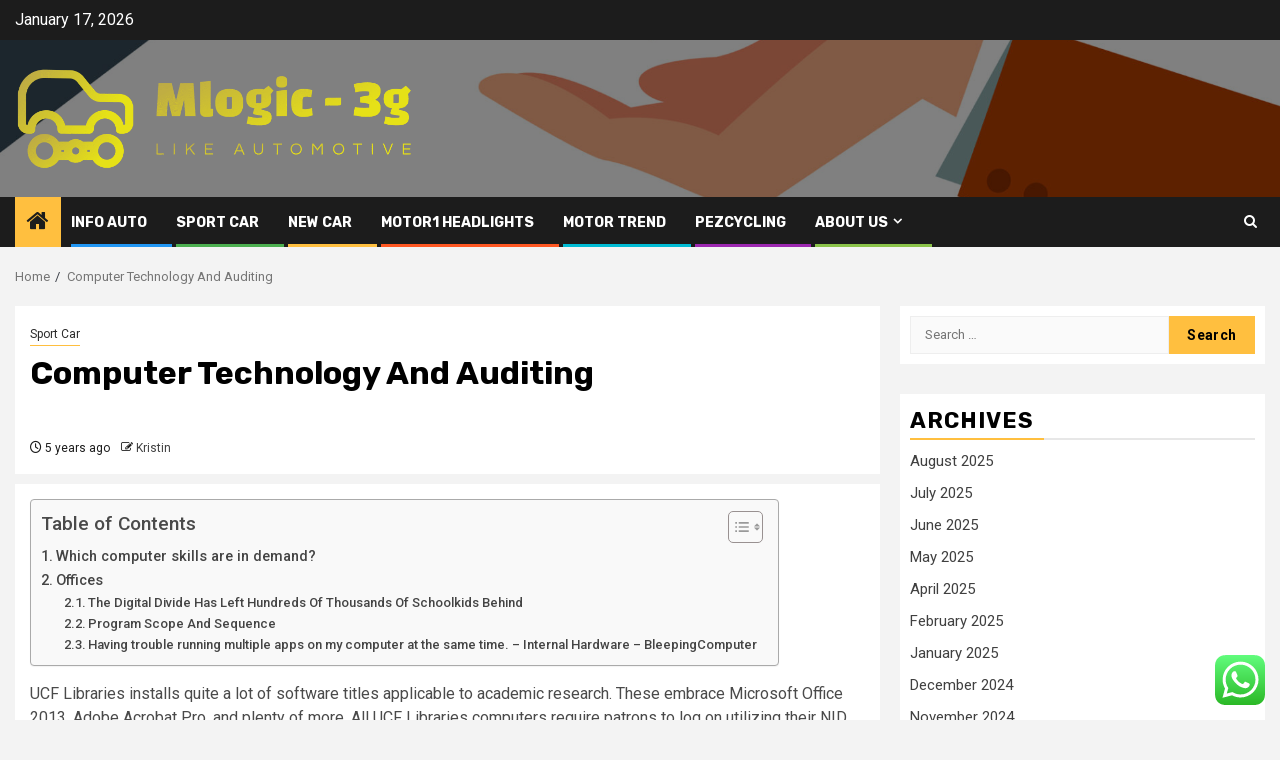

--- FILE ---
content_type: text/html; charset=UTF-8
request_url: https://mlogic3g.com/computer-technology-and-auditing.html
body_size: 57864
content:
    <!doctype html>
<html lang="en-US">
    <head>
        <meta charset="UTF-8">
        <meta name="viewport" content="width=device-width, initial-scale=1">
        <link rel="profile" href="https://gmpg.org/xfn/11">

        <title>Computer Technology And Auditing &#8211; Mlogic &#8211; 3g</title>
<meta name='robots' content='max-image-preview:large' />
<link rel='dns-prefetch' href='//fonts.googleapis.com' />
<link rel="alternate" type="application/rss+xml" title="Mlogic - 3g &raquo; Feed" href="https://mlogic3g.com/feed" />
<link rel="alternate" type="application/rss+xml" title="Mlogic - 3g &raquo; Comments Feed" href="https://mlogic3g.com/comments/feed" />
<link rel="alternate" title="oEmbed (JSON)" type="application/json+oembed" href="https://mlogic3g.com/wp-json/oembed/1.0/embed?url=https%3A%2F%2Fmlogic3g.com%2Fcomputer-technology-and-auditing.html" />
<link rel="alternate" title="oEmbed (XML)" type="text/xml+oembed" href="https://mlogic3g.com/wp-json/oembed/1.0/embed?url=https%3A%2F%2Fmlogic3g.com%2Fcomputer-technology-and-auditing.html&#038;format=xml" />
<style id='wp-img-auto-sizes-contain-inline-css' type='text/css'>
img:is([sizes=auto i],[sizes^="auto," i]){contain-intrinsic-size:3000px 1500px}
/*# sourceURL=wp-img-auto-sizes-contain-inline-css */
</style>
<link rel='stylesheet' id='ht_ctc_main_css-css' href='https://mlogic3g.com/wp-content/plugins/click-to-chat-for-whatsapp/new/inc/assets/css/main.css?ver=4.35' type='text/css' media='all' />
<style id='wp-emoji-styles-inline-css' type='text/css'>

	img.wp-smiley, img.emoji {
		display: inline !important;
		border: none !important;
		box-shadow: none !important;
		height: 1em !important;
		width: 1em !important;
		margin: 0 0.07em !important;
		vertical-align: -0.1em !important;
		background: none !important;
		padding: 0 !important;
	}
/*# sourceURL=wp-emoji-styles-inline-css */
</style>
<style id='wp-block-library-inline-css' type='text/css'>
:root{--wp-block-synced-color:#7a00df;--wp-block-synced-color--rgb:122,0,223;--wp-bound-block-color:var(--wp-block-synced-color);--wp-editor-canvas-background:#ddd;--wp-admin-theme-color:#007cba;--wp-admin-theme-color--rgb:0,124,186;--wp-admin-theme-color-darker-10:#006ba1;--wp-admin-theme-color-darker-10--rgb:0,107,160.5;--wp-admin-theme-color-darker-20:#005a87;--wp-admin-theme-color-darker-20--rgb:0,90,135;--wp-admin-border-width-focus:2px}@media (min-resolution:192dpi){:root{--wp-admin-border-width-focus:1.5px}}.wp-element-button{cursor:pointer}:root .has-very-light-gray-background-color{background-color:#eee}:root .has-very-dark-gray-background-color{background-color:#313131}:root .has-very-light-gray-color{color:#eee}:root .has-very-dark-gray-color{color:#313131}:root .has-vivid-green-cyan-to-vivid-cyan-blue-gradient-background{background:linear-gradient(135deg,#00d084,#0693e3)}:root .has-purple-crush-gradient-background{background:linear-gradient(135deg,#34e2e4,#4721fb 50%,#ab1dfe)}:root .has-hazy-dawn-gradient-background{background:linear-gradient(135deg,#faaca8,#dad0ec)}:root .has-subdued-olive-gradient-background{background:linear-gradient(135deg,#fafae1,#67a671)}:root .has-atomic-cream-gradient-background{background:linear-gradient(135deg,#fdd79a,#004a59)}:root .has-nightshade-gradient-background{background:linear-gradient(135deg,#330968,#31cdcf)}:root .has-midnight-gradient-background{background:linear-gradient(135deg,#020381,#2874fc)}:root{--wp--preset--font-size--normal:16px;--wp--preset--font-size--huge:42px}.has-regular-font-size{font-size:1em}.has-larger-font-size{font-size:2.625em}.has-normal-font-size{font-size:var(--wp--preset--font-size--normal)}.has-huge-font-size{font-size:var(--wp--preset--font-size--huge)}.has-text-align-center{text-align:center}.has-text-align-left{text-align:left}.has-text-align-right{text-align:right}.has-fit-text{white-space:nowrap!important}#end-resizable-editor-section{display:none}.aligncenter{clear:both}.items-justified-left{justify-content:flex-start}.items-justified-center{justify-content:center}.items-justified-right{justify-content:flex-end}.items-justified-space-between{justify-content:space-between}.screen-reader-text{border:0;clip-path:inset(50%);height:1px;margin:-1px;overflow:hidden;padding:0;position:absolute;width:1px;word-wrap:normal!important}.screen-reader-text:focus{background-color:#ddd;clip-path:none;color:#444;display:block;font-size:1em;height:auto;left:5px;line-height:normal;padding:15px 23px 14px;text-decoration:none;top:5px;width:auto;z-index:100000}html :where(.has-border-color){border-style:solid}html :where([style*=border-top-color]){border-top-style:solid}html :where([style*=border-right-color]){border-right-style:solid}html :where([style*=border-bottom-color]){border-bottom-style:solid}html :where([style*=border-left-color]){border-left-style:solid}html :where([style*=border-width]){border-style:solid}html :where([style*=border-top-width]){border-top-style:solid}html :where([style*=border-right-width]){border-right-style:solid}html :where([style*=border-bottom-width]){border-bottom-style:solid}html :where([style*=border-left-width]){border-left-style:solid}html :where(img[class*=wp-image-]){height:auto;max-width:100%}:where(figure){margin:0 0 1em}html :where(.is-position-sticky){--wp-admin--admin-bar--position-offset:var(--wp-admin--admin-bar--height,0px)}@media screen and (max-width:600px){html :where(.is-position-sticky){--wp-admin--admin-bar--position-offset:0px}}

/*# sourceURL=wp-block-library-inline-css */
</style><style id='global-styles-inline-css' type='text/css'>
:root{--wp--preset--aspect-ratio--square: 1;--wp--preset--aspect-ratio--4-3: 4/3;--wp--preset--aspect-ratio--3-4: 3/4;--wp--preset--aspect-ratio--3-2: 3/2;--wp--preset--aspect-ratio--2-3: 2/3;--wp--preset--aspect-ratio--16-9: 16/9;--wp--preset--aspect-ratio--9-16: 9/16;--wp--preset--color--black: #000000;--wp--preset--color--cyan-bluish-gray: #abb8c3;--wp--preset--color--white: #ffffff;--wp--preset--color--pale-pink: #f78da7;--wp--preset--color--vivid-red: #cf2e2e;--wp--preset--color--luminous-vivid-orange: #ff6900;--wp--preset--color--luminous-vivid-amber: #fcb900;--wp--preset--color--light-green-cyan: #7bdcb5;--wp--preset--color--vivid-green-cyan: #00d084;--wp--preset--color--pale-cyan-blue: #8ed1fc;--wp--preset--color--vivid-cyan-blue: #0693e3;--wp--preset--color--vivid-purple: #9b51e0;--wp--preset--gradient--vivid-cyan-blue-to-vivid-purple: linear-gradient(135deg,rgb(6,147,227) 0%,rgb(155,81,224) 100%);--wp--preset--gradient--light-green-cyan-to-vivid-green-cyan: linear-gradient(135deg,rgb(122,220,180) 0%,rgb(0,208,130) 100%);--wp--preset--gradient--luminous-vivid-amber-to-luminous-vivid-orange: linear-gradient(135deg,rgb(252,185,0) 0%,rgb(255,105,0) 100%);--wp--preset--gradient--luminous-vivid-orange-to-vivid-red: linear-gradient(135deg,rgb(255,105,0) 0%,rgb(207,46,46) 100%);--wp--preset--gradient--very-light-gray-to-cyan-bluish-gray: linear-gradient(135deg,rgb(238,238,238) 0%,rgb(169,184,195) 100%);--wp--preset--gradient--cool-to-warm-spectrum: linear-gradient(135deg,rgb(74,234,220) 0%,rgb(151,120,209) 20%,rgb(207,42,186) 40%,rgb(238,44,130) 60%,rgb(251,105,98) 80%,rgb(254,248,76) 100%);--wp--preset--gradient--blush-light-purple: linear-gradient(135deg,rgb(255,206,236) 0%,rgb(152,150,240) 100%);--wp--preset--gradient--blush-bordeaux: linear-gradient(135deg,rgb(254,205,165) 0%,rgb(254,45,45) 50%,rgb(107,0,62) 100%);--wp--preset--gradient--luminous-dusk: linear-gradient(135deg,rgb(255,203,112) 0%,rgb(199,81,192) 50%,rgb(65,88,208) 100%);--wp--preset--gradient--pale-ocean: linear-gradient(135deg,rgb(255,245,203) 0%,rgb(182,227,212) 50%,rgb(51,167,181) 100%);--wp--preset--gradient--electric-grass: linear-gradient(135deg,rgb(202,248,128) 0%,rgb(113,206,126) 100%);--wp--preset--gradient--midnight: linear-gradient(135deg,rgb(2,3,129) 0%,rgb(40,116,252) 100%);--wp--preset--font-size--small: 13px;--wp--preset--font-size--medium: 20px;--wp--preset--font-size--large: 36px;--wp--preset--font-size--x-large: 42px;--wp--preset--spacing--20: 0.44rem;--wp--preset--spacing--30: 0.67rem;--wp--preset--spacing--40: 1rem;--wp--preset--spacing--50: 1.5rem;--wp--preset--spacing--60: 2.25rem;--wp--preset--spacing--70: 3.38rem;--wp--preset--spacing--80: 5.06rem;--wp--preset--shadow--natural: 6px 6px 9px rgba(0, 0, 0, 0.2);--wp--preset--shadow--deep: 12px 12px 50px rgba(0, 0, 0, 0.4);--wp--preset--shadow--sharp: 6px 6px 0px rgba(0, 0, 0, 0.2);--wp--preset--shadow--outlined: 6px 6px 0px -3px rgb(255, 255, 255), 6px 6px rgb(0, 0, 0);--wp--preset--shadow--crisp: 6px 6px 0px rgb(0, 0, 0);}:root { --wp--style--global--content-size: 850px;--wp--style--global--wide-size: 1270px; }:where(body) { margin: 0; }.wp-site-blocks > .alignleft { float: left; margin-right: 2em; }.wp-site-blocks > .alignright { float: right; margin-left: 2em; }.wp-site-blocks > .aligncenter { justify-content: center; margin-left: auto; margin-right: auto; }:where(.wp-site-blocks) > * { margin-block-start: 24px; margin-block-end: 0; }:where(.wp-site-blocks) > :first-child { margin-block-start: 0; }:where(.wp-site-blocks) > :last-child { margin-block-end: 0; }:root { --wp--style--block-gap: 24px; }:root :where(.is-layout-flow) > :first-child{margin-block-start: 0;}:root :where(.is-layout-flow) > :last-child{margin-block-end: 0;}:root :where(.is-layout-flow) > *{margin-block-start: 24px;margin-block-end: 0;}:root :where(.is-layout-constrained) > :first-child{margin-block-start: 0;}:root :where(.is-layout-constrained) > :last-child{margin-block-end: 0;}:root :where(.is-layout-constrained) > *{margin-block-start: 24px;margin-block-end: 0;}:root :where(.is-layout-flex){gap: 24px;}:root :where(.is-layout-grid){gap: 24px;}.is-layout-flow > .alignleft{float: left;margin-inline-start: 0;margin-inline-end: 2em;}.is-layout-flow > .alignright{float: right;margin-inline-start: 2em;margin-inline-end: 0;}.is-layout-flow > .aligncenter{margin-left: auto !important;margin-right: auto !important;}.is-layout-constrained > .alignleft{float: left;margin-inline-start: 0;margin-inline-end: 2em;}.is-layout-constrained > .alignright{float: right;margin-inline-start: 2em;margin-inline-end: 0;}.is-layout-constrained > .aligncenter{margin-left: auto !important;margin-right: auto !important;}.is-layout-constrained > :where(:not(.alignleft):not(.alignright):not(.alignfull)){max-width: var(--wp--style--global--content-size);margin-left: auto !important;margin-right: auto !important;}.is-layout-constrained > .alignwide{max-width: var(--wp--style--global--wide-size);}body .is-layout-flex{display: flex;}.is-layout-flex{flex-wrap: wrap;align-items: center;}.is-layout-flex > :is(*, div){margin: 0;}body .is-layout-grid{display: grid;}.is-layout-grid > :is(*, div){margin: 0;}body{padding-top: 0px;padding-right: 0px;padding-bottom: 0px;padding-left: 0px;}a:where(:not(.wp-element-button)){text-decoration: none;}:root :where(.wp-element-button, .wp-block-button__link){background-color: #32373c;border-radius: 0;border-width: 0;color: #fff;font-family: inherit;font-size: inherit;font-style: inherit;font-weight: inherit;letter-spacing: inherit;line-height: inherit;padding-top: calc(0.667em + 2px);padding-right: calc(1.333em + 2px);padding-bottom: calc(0.667em + 2px);padding-left: calc(1.333em + 2px);text-decoration: none;text-transform: inherit;}.has-black-color{color: var(--wp--preset--color--black) !important;}.has-cyan-bluish-gray-color{color: var(--wp--preset--color--cyan-bluish-gray) !important;}.has-white-color{color: var(--wp--preset--color--white) !important;}.has-pale-pink-color{color: var(--wp--preset--color--pale-pink) !important;}.has-vivid-red-color{color: var(--wp--preset--color--vivid-red) !important;}.has-luminous-vivid-orange-color{color: var(--wp--preset--color--luminous-vivid-orange) !important;}.has-luminous-vivid-amber-color{color: var(--wp--preset--color--luminous-vivid-amber) !important;}.has-light-green-cyan-color{color: var(--wp--preset--color--light-green-cyan) !important;}.has-vivid-green-cyan-color{color: var(--wp--preset--color--vivid-green-cyan) !important;}.has-pale-cyan-blue-color{color: var(--wp--preset--color--pale-cyan-blue) !important;}.has-vivid-cyan-blue-color{color: var(--wp--preset--color--vivid-cyan-blue) !important;}.has-vivid-purple-color{color: var(--wp--preset--color--vivid-purple) !important;}.has-black-background-color{background-color: var(--wp--preset--color--black) !important;}.has-cyan-bluish-gray-background-color{background-color: var(--wp--preset--color--cyan-bluish-gray) !important;}.has-white-background-color{background-color: var(--wp--preset--color--white) !important;}.has-pale-pink-background-color{background-color: var(--wp--preset--color--pale-pink) !important;}.has-vivid-red-background-color{background-color: var(--wp--preset--color--vivid-red) !important;}.has-luminous-vivid-orange-background-color{background-color: var(--wp--preset--color--luminous-vivid-orange) !important;}.has-luminous-vivid-amber-background-color{background-color: var(--wp--preset--color--luminous-vivid-amber) !important;}.has-light-green-cyan-background-color{background-color: var(--wp--preset--color--light-green-cyan) !important;}.has-vivid-green-cyan-background-color{background-color: var(--wp--preset--color--vivid-green-cyan) !important;}.has-pale-cyan-blue-background-color{background-color: var(--wp--preset--color--pale-cyan-blue) !important;}.has-vivid-cyan-blue-background-color{background-color: var(--wp--preset--color--vivid-cyan-blue) !important;}.has-vivid-purple-background-color{background-color: var(--wp--preset--color--vivid-purple) !important;}.has-black-border-color{border-color: var(--wp--preset--color--black) !important;}.has-cyan-bluish-gray-border-color{border-color: var(--wp--preset--color--cyan-bluish-gray) !important;}.has-white-border-color{border-color: var(--wp--preset--color--white) !important;}.has-pale-pink-border-color{border-color: var(--wp--preset--color--pale-pink) !important;}.has-vivid-red-border-color{border-color: var(--wp--preset--color--vivid-red) !important;}.has-luminous-vivid-orange-border-color{border-color: var(--wp--preset--color--luminous-vivid-orange) !important;}.has-luminous-vivid-amber-border-color{border-color: var(--wp--preset--color--luminous-vivid-amber) !important;}.has-light-green-cyan-border-color{border-color: var(--wp--preset--color--light-green-cyan) !important;}.has-vivid-green-cyan-border-color{border-color: var(--wp--preset--color--vivid-green-cyan) !important;}.has-pale-cyan-blue-border-color{border-color: var(--wp--preset--color--pale-cyan-blue) !important;}.has-vivid-cyan-blue-border-color{border-color: var(--wp--preset--color--vivid-cyan-blue) !important;}.has-vivid-purple-border-color{border-color: var(--wp--preset--color--vivid-purple) !important;}.has-vivid-cyan-blue-to-vivid-purple-gradient-background{background: var(--wp--preset--gradient--vivid-cyan-blue-to-vivid-purple) !important;}.has-light-green-cyan-to-vivid-green-cyan-gradient-background{background: var(--wp--preset--gradient--light-green-cyan-to-vivid-green-cyan) !important;}.has-luminous-vivid-amber-to-luminous-vivid-orange-gradient-background{background: var(--wp--preset--gradient--luminous-vivid-amber-to-luminous-vivid-orange) !important;}.has-luminous-vivid-orange-to-vivid-red-gradient-background{background: var(--wp--preset--gradient--luminous-vivid-orange-to-vivid-red) !important;}.has-very-light-gray-to-cyan-bluish-gray-gradient-background{background: var(--wp--preset--gradient--very-light-gray-to-cyan-bluish-gray) !important;}.has-cool-to-warm-spectrum-gradient-background{background: var(--wp--preset--gradient--cool-to-warm-spectrum) !important;}.has-blush-light-purple-gradient-background{background: var(--wp--preset--gradient--blush-light-purple) !important;}.has-blush-bordeaux-gradient-background{background: var(--wp--preset--gradient--blush-bordeaux) !important;}.has-luminous-dusk-gradient-background{background: var(--wp--preset--gradient--luminous-dusk) !important;}.has-pale-ocean-gradient-background{background: var(--wp--preset--gradient--pale-ocean) !important;}.has-electric-grass-gradient-background{background: var(--wp--preset--gradient--electric-grass) !important;}.has-midnight-gradient-background{background: var(--wp--preset--gradient--midnight) !important;}.has-small-font-size{font-size: var(--wp--preset--font-size--small) !important;}.has-medium-font-size{font-size: var(--wp--preset--font-size--medium) !important;}.has-large-font-size{font-size: var(--wp--preset--font-size--large) !important;}.has-x-large-font-size{font-size: var(--wp--preset--font-size--x-large) !important;}
/*# sourceURL=global-styles-inline-css */
</style>

<link rel='stylesheet' id='contact-form-7-css' href='https://mlogic3g.com/wp-content/plugins/contact-form-7/includes/css/styles.css?ver=6.1.4' type='text/css' media='all' />
<style id='contact-form-7-inline-css' type='text/css'>
.wpcf7 .wpcf7-recaptcha iframe {margin-bottom: 0;}.wpcf7 .wpcf7-recaptcha[data-align="center"] > div {margin: 0 auto;}.wpcf7 .wpcf7-recaptcha[data-align="right"] > div {margin: 0 0 0 auto;}
/*# sourceURL=contact-form-7-inline-css */
</style>
<link rel='stylesheet' id='ez-toc-css' href='https://mlogic3g.com/wp-content/plugins/easy-table-of-contents/assets/css/screen.min.css?ver=2.0.80' type='text/css' media='all' />
<style id='ez-toc-inline-css' type='text/css'>
div#ez-toc-container .ez-toc-title {font-size: 120%;}div#ez-toc-container .ez-toc-title {font-weight: 500;}div#ez-toc-container ul li , div#ez-toc-container ul li a {font-size: 95%;}div#ez-toc-container ul li , div#ez-toc-container ul li a {font-weight: 500;}div#ez-toc-container nav ul ul li {font-size: 90%;}.ez-toc-box-title {font-weight: bold; margin-bottom: 10px; text-align: center; text-transform: uppercase; letter-spacing: 1px; color: #666; padding-bottom: 5px;position:absolute;top:-4%;left:5%;background-color: inherit;transition: top 0.3s ease;}.ez-toc-box-title.toc-closed {top:-25%;}
.ez-toc-container-direction {direction: ltr;}.ez-toc-counter ul{counter-reset: item ;}.ez-toc-counter nav ul li a::before {content: counters(item, '.', decimal) '. ';display: inline-block;counter-increment: item;flex-grow: 0;flex-shrink: 0;margin-right: .2em; float: left; }.ez-toc-widget-direction {direction: ltr;}.ez-toc-widget-container ul{counter-reset: item ;}.ez-toc-widget-container nav ul li a::before {content: counters(item, '.', decimal) '. ';display: inline-block;counter-increment: item;flex-grow: 0;flex-shrink: 0;margin-right: .2em; float: left; }
/*# sourceURL=ez-toc-inline-css */
</style>
<link rel='stylesheet' id='aft-icons-css' href='https://mlogic3g.com/wp-content/themes/newsphere/assets/icons/style.css?ver=6.9' type='text/css' media='all' />
<link rel='stylesheet' id='bootstrap-css' href='https://mlogic3g.com/wp-content/themes/newsphere/assets/bootstrap/css/bootstrap.min.css?ver=6.9' type='text/css' media='all' />
<link rel='stylesheet' id='swiper-slider-css' href='https://mlogic3g.com/wp-content/themes/newsphere/assets/swiper/css/swiper-bundle-new.min.css?ver=6.9' type='text/css' media='all' />
<link rel='stylesheet' id='sidr-css' href='https://mlogic3g.com/wp-content/themes/newsphere/assets/sidr/css/sidr.bare.css?ver=6.9' type='text/css' media='all' />
<link rel='stylesheet' id='magnific-popup-css' href='https://mlogic3g.com/wp-content/themes/newsphere/assets/magnific-popup/magnific-popup.css?ver=6.9' type='text/css' media='all' />
<link rel='stylesheet' id='newsphere-google-fonts-css' href='https://fonts.googleapis.com/css?family=Roboto:400,500,700|Rubik:400,500,700&#038;subset=latin,latin-ext' type='text/css' media='all' />
<link rel='stylesheet' id='newsphere-style-css' href='https://mlogic3g.com/wp-content/themes/newsphere/style.css?ver=4.4.8' type='text/css' media='all' />
<script type="text/javascript" src="https://mlogic3g.com/wp-includes/js/jquery/jquery.min.js?ver=3.7.1" id="jquery-core-js"></script>
<script type="text/javascript" src="https://mlogic3g.com/wp-includes/js/jquery/jquery-migrate.min.js?ver=3.4.1" id="jquery-migrate-js"></script>
<link rel="https://api.w.org/" href="https://mlogic3g.com/wp-json/" /><link rel="alternate" title="JSON" type="application/json" href="https://mlogic3g.com/wp-json/wp/v2/posts/3792" /><link rel="EditURI" type="application/rsd+xml" title="RSD" href="https://mlogic3g.com/xmlrpc.php?rsd" />
<meta name="generator" content="WordPress 6.9" />
<link rel="canonical" href="https://mlogic3g.com/computer-technology-and-auditing.html" />
<link rel='shortlink' href='https://mlogic3g.com/?p=3792' />
<!-- HFCM by 99 Robots - Snippet # 3: Google Console -->
<meta name="google-site-verification" content="m14GMbOscUB3AVmrtg5yLtzaepR0IdVYKrY_sR5B8Gg" />
<!-- /end HFCM by 99 Robots -->
        <style type="text/css">
                        .site-title,
            .site-description {
                position: absolute;
                clip: rect(1px, 1px, 1px, 1px);
                display: none;
            }

            
            
            .elementor-default .elementor-section.elementor-section-full_width > .elementor-container,
            .elementor-default .elementor-section.elementor-section-boxed > .elementor-container,
            .elementor-page .elementor-section.elementor-section-full_width > .elementor-container,
            .elementor-page .elementor-section.elementor-section-boxed > .elementor-container{
                max-width: 1300px;
            }

            .container-wrapper .elementor {
                max-width: 100%;
            }

            .align-content-left .elementor-section-stretched,
            .align-content-right .elementor-section-stretched {
                max-width: 100%;
                left: 0 !important;
            }
        

        </style>
        <link rel="icon" href="https://mlogic3g.com/wp-content/uploads/2025/07/cropped-cover-scaled-1-32x32.png" sizes="32x32" />
<link rel="icon" href="https://mlogic3g.com/wp-content/uploads/2025/07/cropped-cover-scaled-1-192x192.png" sizes="192x192" />
<link rel="apple-touch-icon" href="https://mlogic3g.com/wp-content/uploads/2025/07/cropped-cover-scaled-1-180x180.png" />
<meta name="msapplication-TileImage" content="https://mlogic3g.com/wp-content/uploads/2025/07/cropped-cover-scaled-1-270x270.png" />
    <link rel="preload" as="image" href="https://www.kenstrans.com/wp-content/uploads/2025/01/mechanic_car_engine_medium.jpg"><link rel="preload" as="image" href="https://b2343758.smushcdn.com/2343758/wp-content/uploads/is-hybrid-car-insurance-more-expensive-1030x565.jpeg?lossy=1&#038;strip=1&#038;webp=1"><link rel="preload" as="image" href="https://i.ytimg.com/vi/h5wttnUMkjk/sddefault.jpg"><link rel="preload" as="image" href="https://www.kenstrans.com/wp-content/uploads/2025/01/mechanic_car_engine_medium.jpg"><link rel="preload" as="image" href="https://b2343758.smushcdn.com/2343758/wp-content/uploads/is-hybrid-car-insurance-more-expensive-1030x565.jpeg?lossy=1&#038;strip=1&#038;webp=1"><link rel="preload" as="image" href="https://i.ytimg.com/vi/h5wttnUMkjk/sddefault.jpg"><link rel="preload" as="image" href="https://lh7-rt.googleusercontent.com/docsz/AD_4nXeP3xv3ue2uQmVAl9tQfYNtfxg0RKVawcMODPRp2agAicCBN4X3opLYLCyOMLB091aWD2wrZfNi7mEiS6HaYmbKxcJZas6V0-Nvcd8hGHA-SW8b8LMfcbGaCc77Ylan7vWHGOcz0T8djldrb9bbFxs?key=ZGHpSyUR_1nh-AePy8HX0A"></head>








<body class="wp-singular post-template-default single single-post postid-3792 single-format-standard wp-custom-logo wp-embed-responsive wp-theme-newsphere aft-default-mode aft-sticky-sidebar aft-hide-comment-count-in-list aft-hide-minutes-read-in-list aft-hide-date-author-in-list default-content-layout single-content-mode-default align-content-left">
    
    <div id="af-preloader">
        <div class="af-preloader-wrap">
            <div class="af-sp af-sp-wave">
            </div>
        </div>
    </div>

<div id="page" class="site">
    <a class="skip-link screen-reader-text" href="#content">Skip to content</a>


    <header id="masthead" class="header-style1 header-layout-1">

          <div class="top-header">
        <div class="container-wrapper">
            <div class="top-bar-flex">
                <div class="top-bar-left col-2">

                    
                    <div class="date-bar-left">
                                                    <span class="topbar-date">
                                        January 17, 2026                                    </span>

                                            </div>
                </div>

                <div class="top-bar-right col-2">
  						<span class="aft-small-social-menu">
  							  						</span>
                </div>
            </div>
        </div>

    </div>
<div class="main-header data-bg" data-background="https://mlogic3g.com/wp-content/uploads/2025/10/cropped-1311573_651.jpg">
    <div class="container-wrapper">
        <div class="af-container-row af-flex-container">
            <div class="col-3 float-l pad">
                <div class="logo-brand">
                    <div class="site-branding">
                        <a href="https://mlogic3g.com/" class="custom-logo-link" rel="home"><img width="752" height="199" src="https://mlogic3g.com/wp-content/uploads/2025/07/cropped-default.png" class="custom-logo" alt="Mlogic &#8211; 3g" decoding="async" fetchpriority="high" srcset="https://mlogic3g.com/wp-content/uploads/2025/07/cropped-default.png 752w, https://mlogic3g.com/wp-content/uploads/2025/07/cropped-default-300x79.png 300w" sizes="(max-width: 752px) 100vw, 752px" /></a>                            <p class="site-title font-family-1">
                                <a href="https://mlogic3g.com/"
                                   rel="home">Mlogic &#8211; 3g</a>
                            </p>
                        
                                                    <p class="site-description">Like Automotive</p>
                                            </div>
                </div>
            </div>
            <div class="col-66 float-l pad">
                            </div>
        </div>
    </div>

</div>

      <div class="header-menu-part">
        <div id="main-navigation-bar" class="bottom-bar">
          <div class="navigation-section-wrapper">
            <div class="container-wrapper">
              <div class="header-middle-part">
                <div class="navigation-container">
                  <nav class="main-navigation clearfix">
                                          <span class="aft-home-icon">
                                                <a href="https://mlogic3g.com" aria-label="Home">
                          <i class="fa fa-home" aria-hidden="true"></i>
                        </a>
                      </span>
                                        <div class="aft-dynamic-navigation-elements">
                      <button class="toggle-menu" aria-controls="primary-menu" aria-expanded="false">
                        <span class="screen-reader-text">
                          Primary Menu                        </span>
                        <i class="ham"></i>
                      </button>


                      <div class="menu main-menu menu-desktop show-menu-border"><ul id="primary-menu" class="menu"><li id="menu-item-5752" class="menu-item menu-item-type-taxonomy menu-item-object-category menu-item-5752"><a href="https://mlogic3g.com/category/info-auto">Info Auto</a></li>
<li id="menu-item-5753" class="menu-item menu-item-type-taxonomy menu-item-object-category current-post-ancestor current-menu-parent current-post-parent menu-item-5753"><a href="https://mlogic3g.com/category/sport-car">Sport Car</a></li>
<li id="menu-item-5754" class="menu-item menu-item-type-taxonomy menu-item-object-category menu-item-5754"><a href="https://mlogic3g.com/category/new-car">New Car</a></li>
<li id="menu-item-5755" class="menu-item menu-item-type-taxonomy menu-item-object-category menu-item-5755"><a href="https://mlogic3g.com/category/motor1-headlights">Motor1 Headlights</a></li>
<li id="menu-item-5756" class="menu-item menu-item-type-taxonomy menu-item-object-category menu-item-5756"><a href="https://mlogic3g.com/category/motor-trend">Motor Trend</a></li>
<li id="menu-item-5757" class="menu-item menu-item-type-taxonomy menu-item-object-category menu-item-5757"><a href="https://mlogic3g.com/category/pezcycling">Pezcycling</a></li>
<li id="menu-item-5758" class="menu-item menu-item-type-post_type menu-item-object-page menu-item-has-children menu-item-5758"><a href="https://mlogic3g.com/about-us">About Us</a>
<ul class="sub-menu">
	<li id="menu-item-5761" class="menu-item menu-item-type-post_type menu-item-object-page menu-item-5761"><a href="https://mlogic3g.com/advertise-here">Advertise Here</a></li>
	<li id="menu-item-5762" class="menu-item menu-item-type-post_type menu-item-object-page menu-item-5762"><a href="https://mlogic3g.com/contact-us">Contact Us</a></li>
	<li id="menu-item-5759" class="menu-item menu-item-type-post_type menu-item-object-page menu-item-5759"><a href="https://mlogic3g.com/disclosure-policy">Privacy Policy</a></li>
	<li id="menu-item-5760" class="menu-item menu-item-type-post_type menu-item-object-page menu-item-5760"><a href="https://mlogic3g.com/sitemap">Sitemap</a></li>
</ul>
</li>
</ul></div>                    </div>

                  </nav>
                </div>
              </div>
              <div class="header-right-part">

                                <div class="af-search-wrap">
                  <div class="search-overlay">
                    <a href="#" title="Search" class="search-icon">
                      <i class="fa fa-search"></i>
                    </a>
                    <div class="af-search-form">
                      <form role="search" method="get" class="search-form" action="https://mlogic3g.com/">
				<label>
					<span class="screen-reader-text">Search for:</span>
					<input type="search" class="search-field" placeholder="Search &hellip;" value="" name="s" />
				</label>
				<input type="submit" class="search-submit" value="Search" />
			</form>                    </div>
                  </div>
                </div>
              </div>
            </div>
          </div>
        </div>
      </div>
    </header>

    <!-- end slider-section -->

            <div class="af-breadcrumbs-wrapper container-wrapper">
            <div class="af-breadcrumbs font-family-1 color-pad">
                <div role="navigation" aria-label="Breadcrumbs" class="breadcrumb-trail breadcrumbs" itemprop="breadcrumb"><ul class="trail-items" itemscope itemtype="http://schema.org/BreadcrumbList"><meta name="numberOfItems" content="2" /><meta name="itemListOrder" content="Ascending" /><li itemprop="itemListElement" itemscope itemtype="http://schema.org/ListItem" class="trail-item trail-begin"><a href="https://mlogic3g.com" rel="home" itemprop="item"><span itemprop="name">Home</span></a><meta itemprop="position" content="1" /></li><li itemprop="itemListElement" itemscope itemtype="http://schema.org/ListItem" class="trail-item trail-end"><a href="https://mlogic3g.com/computer-technology-and-auditing.html" itemprop="item"><span itemprop="name">Computer Technology And Auditing</span></a><meta itemprop="position" content="2" /></li></ul></div>            </div>
        </div>
            <div id="content" class="container-wrapper">
        <div id="primary" class="content-area">
            <main id="main" class="site-main">
                                    <article id="post-3792" class="af-single-article post-3792 post type-post status-publish format-standard hentry category-sport-car tag-auditing tag-computer tag-technology">
                        <div class="entry-content-wrap read-single">
                                    <header class="entry-header pos-rel ">
            <div class="read-details marg-btm-lr">
                <div class="entry-header-details">
                                            <div class="figure-categories figure-categories-bg">
                            <ul class="cat-links"><li class="meta-category">
                             <a class="newsphere-categories category-color-1" href="https://mlogic3g.com/category/sport-car" alt="View all posts in Sport Car"> 
                                 Sport Car
                             </a>
                        </li></ul>                        </div>
                    

                    <h1 class="entry-title">Computer Technology And Auditing</h1>
                                            <span class="min-read-post-format">
                                                                                </span>
                        <div class="entry-meta">
                            
            <span class="author-links">

                            <span class="item-metadata posts-date">
                <i class="fa fa-clock-o"></i>
                    5 years ago            </span>
                            
                    <span class="item-metadata posts-author byline">
                    <i class="fa fa-pencil-square-o"></i>
                                    <a href="https://mlogic3g.com/author/kristin">
                    Kristin                </a>
               </span>
                
        </span>
                                </div>


                                                            </div>
            </div>

                            <div class="read-img pos-rel">
                                        <span class="min-read-post-format">

                                            </span>

                </div>
                    </header><!-- .entry-header -->

        <!-- end slider-section -->
                                    

    <div class="color-pad">
        <div class="entry-content read-details color-tp-pad no-color-pad">
            <div id="ez-toc-container" class="ez-toc-v2_0_80 counter-hierarchy ez-toc-counter ez-toc-grey ez-toc-container-direction">
<div class="ez-toc-title-container">
<p class="ez-toc-title ez-toc-toggle" style="cursor:pointer">Table of Contents</p>
<span class="ez-toc-title-toggle"><a href="#" class="ez-toc-pull-right ez-toc-btn ez-toc-btn-xs ez-toc-btn-default ez-toc-toggle" aria-label="Toggle Table of Content"><span class="ez-toc-js-icon-con"><span class=""><span class="eztoc-hide" style="display:none;">Toggle</span><span class="ez-toc-icon-toggle-span"><svg style="fill: #999;color:#999" xmlns="http://www.w3.org/2000/svg" class="list-377408" width="20px" height="20px" viewBox="0 0 24 24" fill="none"><path d="M6 6H4v2h2V6zm14 0H8v2h12V6zM4 11h2v2H4v-2zm16 0H8v2h12v-2zM4 16h2v2H4v-2zm16 0H8v2h12v-2z" fill="currentColor"></path></svg><svg style="fill: #999;color:#999" class="arrow-unsorted-368013" xmlns="http://www.w3.org/2000/svg" width="10px" height="10px" viewBox="0 0 24 24" version="1.2" baseProfile="tiny"><path d="M18.2 9.3l-6.2-6.3-6.2 6.3c-.2.2-.3.4-.3.7s.1.5.3.7c.2.2.4.3.7.3h11c.3 0 .5-.1.7-.3.2-.2.3-.5.3-.7s-.1-.5-.3-.7zM5.8 14.7l6.2 6.3 6.2-6.3c.2-.2.3-.5.3-.7s-.1-.5-.3-.7c-.2-.2-.4-.3-.7-.3h-11c-.3 0-.5.1-.7.3-.2.2-.3.5-.3.7s.1.5.3.7z"/></svg></span></span></span></a></span></div>
<nav><ul class='ez-toc-list ez-toc-list-level-1 ' ><li class='ez-toc-page-1 ez-toc-heading-level-2'><a class="ez-toc-link ez-toc-heading-1" href="#Which_computer_skills_are_in_demand" >Which computer skills are in demand?</a></li><li class='ez-toc-page-1 ez-toc-heading-level-2'><a class="ez-toc-link ez-toc-heading-2" href="#Offices" >Offices</a><ul class='ez-toc-list-level-3' ><li class='ez-toc-heading-level-3'><a class="ez-toc-link ez-toc-heading-3" href="#The_Digital_Divide_Has_Left_Hundreds_Of_Thousands_Of_Schoolkids_Behind" >The Digital Divide Has Left Hundreds Of Thousands Of Schoolkids Behind</a></li><li class='ez-toc-page-1 ez-toc-heading-level-3'><a class="ez-toc-link ez-toc-heading-4" href="#Program_Scope_And_Sequence" >Program Scope And Sequence</a></li><li class='ez-toc-page-1 ez-toc-heading-level-3'><a class="ez-toc-link ez-toc-heading-5" href="#Having_trouble_running_multiple_apps_on_my_computer_at_the_same_time_%E2%80%93_Internal_Hardware_%E2%80%93_BleepingComputer" >Having trouble running multiple apps on my computer at the same time. &#8211; Internal Hardware &#8211; BleepingComputer</a></li></ul></li></ul></nav></div>
<p>UCF Libraries installs quite a lot of software titles applicable to academic research. These embrace Microsoft Office 2013, Adobe Acrobat Pro, and plenty of more. All UCF Libraries computers require patrons to log on utilizing their NID and NID Password. Non-UCF affiliated patrons might request a temporary user name and password at a service desk. Qualifying expertise <a href="https://www.lebabillard.org">Computer</a> should have additionally included use of computer software program similar to word processing and spreadsheet. Scanners with optical character recognition can learn printed material and store it electronically on computers, the place it may be learn utilizing speech synthesis or printed in massive print.</p>
<div itemScope itemProp="mainEntity" itemType="https://schema.org/Question">
<div itemProp="name">
<h2><span class="ez-toc-section" id="Which_computer_skills_are_in_demand"></span>Which computer skills are in demand?<span class="ez-toc-section-end"></span></h2>
</div>
<div itemScope itemProp="acceptedAnswer" itemType="https://schema.org/Answer">
<div itemProp="text">
<p>In terms of median pay and growth potential, these are the 10 highest paying engineering jobs to consider.Computer Hardware Engineer.  <br />Aerospace Engineer.  <br />Nuclear Engineer.  <br />Systems Engineer.  <br />Chemical Engineer.  <br />Electrical Engineer.  <br />Biomedical Engineer.  <br />Environmental Engineer.<br />More items</p>
</div></div>
</div>
<p>Speech recognition methods allow customers to manage computer systems by talking words and letters. Sometimes repositioning the keyboard and monitor can improve accessibility. For example, mounting keyboards perpendicular to tables or wheelchair trays at head-height can help people with restricted mobility who use pointing units to press keys. Other simple hardware modifications can assist individuals with mobility impairments. For occasion, disk guides can assist with inserting and removing diskettes; a devoted exhausting disk or computer community access can eliminate or reduce the necessity to do so.</p>
<h2><span class="ez-toc-section" id="Offices"></span>Offices<span class="ez-toc-section-end"></span></h2>
<p>Apple dumped PowerPC processors for the quicker, more vitality efficient x86 chips from Intel in 2006. The iBook, PowerBook and Power Mac were out, changed by the MacBook , the MacBook Pro and Mac Pro, which still kind the basis for Apple’s computers at present. The iMac survived with simply its chips modified over in its now acquainted thin, flatscreen design. US schools are going back to in-person learning as COVID ebbs, but the so-called homework gap will persist.</p>
<div style="display: flex;justify-content: center;">
<blockquote class="twitter-tweet">
<p lang="en" dir="ltr">Catboo plus pics of my cats  /ᐠ .ᆺ. ᐟﾉ<a href="https://twitter.com/Ranboosaysstuff?ref_src=twsrc%5Etfw">@Ranboosaysstuff</a> <a href="https://twitter.com/hashtag/cats4ranboo?src=hash&amp;ref_src=twsrc%5Etfw">#cats4ranboo</a> <a href="https://twitter.com/hashtag/ranboofanart?src=hash&amp;ref_src=twsrc%5Etfw">#ranboofanart</a> <br />I drew this by the way with a computer mouse. <a href="https://t.co/zHXfhsQ55K">pic.twitter.com/zHXfhsQ55K</a></p>
<p>&mdash; Spooky The Cat Gaming Wasn&#39;t Taken (@SpookyTheCatCCC) <a href="https://twitter.com/SpookyTheCatCCC/status/1390121860520714240?ref_src=twsrc%5Etfw">May 6, 2021</a></p></blockquote>
<p><script async src="https://platform.twitter.com/widgets.js" charset="utf-8"></script></div>
<p>This course is a research of basic Unix commands including the vi editor, file constructions, and shell programming. Meets with a reside instructor and classmates on specific days, at specific occasions. To pursue this diploma, you have to apply to MTC using our on-line software. The Computer Technology Applications Developer focus prepares students to write, test, and preserve <a href="http://pixliv.com">Technology</a> computer applications. Jackson State University is accredited by the Southern Association of Colleges and Schools Commission on Colleges to award baccalaureate, masters, specialists, and doctorate degrees. Contact the Southern Association of Colleges and Schools Commission on Colleges at 1866 Southern Lane, Decatur, Georgia or call for questions concerning the accreditation of Jackson State University. Admission into this program requires proof of high school commencement and qualifying scores on SAT, ACT or the TTC placement check.</p>
<h3><span class="ez-toc-section" id="The_Digital_Divide_Has_Left_Hundreds_Of_Thousands_Of_Schoolkids_Behind"></span>The Digital Divide Has Left Hundreds Of Thousands Of Schoolkids Behind<span class="ez-toc-section-end"></span></h3>
<p>Students who need to take longer to complete the diploma due to job or family obligations can take this system over an extended time frame. AAS packages may prepare college students for transfer to 4-12 months establishments. These applications offer education in recognized technical areas and specialties with emphasis on evaluation, synthesis and analysis. The program content material, which is approximately 30% basic education and 70% skilled/technical, supplies depth and breadth in conceptual and skilled/technical expertise.</p>
<p><img decoding="async" class='aligncenter' style='display: block;margin-left:auto;margin-right:auto;' src="[data-uri]" width="300px" alt="Computer &#038; Technology"/></p>
<p>We encourage you to apply by sending your resume and canopy letter to Rainbow Computer Technology&#8217;s Human Resource division. To learn how to manage your cookie settings, please see ourCookie Policy. By continuing to make use of the web site, you consent to our use of cookies. The Electronics and Computer Technology program is offered at the Ivy Tech campuses above.</p>
<h3><span class="ez-toc-section" id="Program_Scope_And_Sequence"></span>Program Scope And Sequence<span class="ez-toc-section-end"></span></h3>
<p>Lottery Tuition Assistance and different financial help, which might drop your prices by more than half. This 60-credit-hour degree program can be completed in as little as 5 semesters. The 60-credit-hour Computer Technology Associate Degree program may be completed in as little as 5 semesters, or you possibly can complete classes as your schedule allows. Evening, on-line and in-particular person lessons provide the flexibility you need. Get the excessive-tech, in-demand abilities you need for a rewarding profession nearly anywhere. You&#8217;ll turn out to be a well-rounded technology professional by way of arms-on programs and lab work.</p>
<div style='border: grey dotted 1px;padding: 12px;'>
<h3><span class="ez-toc-section" id="Having_trouble_running_multiple_apps_on_my_computer_at_the_same_time_%E2%80%93_Internal_Hardware_%E2%80%93_BleepingComputer"></span>Having trouble running multiple apps on my computer at the same time. &#8211; Internal Hardware &#8211; BleepingComputer<span class="ez-toc-section-end"></span></h3>
<p>Having trouble running multiple apps on my computer at the same time. &#8211; Internal Hardware.</p>
<p>Posted: Thu, 06 May 2021 06:28:07 GMT [<a href='https://www.bleepingcomputer.com/forums/t/750171/having-trouble-running-multiple-apps-on-my-computer-at-the-same-time/' rel="nofollow">source</a>]</p>
</div>
<p>Our certifications and certificates affirm enterprise team members’ experience and build stakeholder confidence in your organization. Beyond coaching and certification, ISACA’s CMMI® models and platforms provide risk-centered packages for enterprise and product assessment and enchancment. Take advantage of our CSX® cybersecurity certificates to show your cybersecurity know-how and the particular skills you need for a lot <a href="http://solosluteva.com">Computer &#038; Technology</a> of technical roles. Likewise our COBIT® certificates show your understanding and ability to implement the leading international framework for enterprise governance of knowledge and technology . Beyond certificates, ISACA also offers globally acknowledged CISA®, CRISC&#x2122;, CISM®, CGEIT® and CSX-P certifications that affirm holders to be among the most certified information methods and cybersecurity professionals in the world.</p>
                            <div class="post-item-metadata entry-meta">
                    <span class="tags-links">Tags: <a href="https://mlogic3g.com/tag/auditing" rel="tag">auditing</a> <a href="https://mlogic3g.com/tag/computer" rel="tag">computer</a> <a href="https://mlogic3g.com/tag/technology" rel="tag">technology</a></span>                </div>
                        
	<nav class="navigation post-navigation" aria-label="Post navigation">
		<h2 class="screen-reader-text">Post navigation</h2>
		<div class="nav-links"><div class="nav-previous"><a href="https://mlogic3g.com/maless-health-fitness-tips-advice.html" rel="prev"><span class="em-post-navigation">Previous</span> Males&#8217;s Health &#038; Fitness Tips, Advice</a></div><div class="nav-next"><a href="https://mlogic3g.com/what-motors-are-used-in-electric-automobiles.html" rel="next"><span class="em-post-navigation">Next</span> What Motors Are Used In Electric Automobiles?</a></div></div>
	</nav>                    </div><!-- .entry-content -->
    </div>
                        </div>
                    </article>
                        
<div class="promotionspace enable-promotionspace">

    <div class="af-reated-posts  col-ten">
            <h2 class="widget-title header-after1">
          <span class="header-after">
            More Stories          </span>
        </h2>
            <div class="af-container-row clearfix">
                  <div class="col-3 float-l pad latest-posts-grid af-sec-post" data-mh="latest-posts-grid">
            <div class="read-single color-pad">
              <div class="read-img pos-rel read-bg-img">
                <a href="https://mlogic3g.com/why-regular-auto-body-maintenance-extends-the-life-of-your-vehicle.html" aria-label="Why Regular Auto Body Maintenance Extends the Life of Your Vehicle">
                  <img post-id="8114" fifu-featured="1" width="300" height="300" src="https://www.kenstrans.com/wp-content/uploads/2025/01/mechanic_car_engine_medium.jpg" class="attachment-medium size-medium wp-post-image" alt="Why Regular Auto Body Maintenance Extends the Life of Your Vehicle" title="Why Regular Auto Body Maintenance Extends the Life of Your Vehicle" title="Why Regular Auto Body Maintenance Extends the Life of Your Vehicle" decoding="async" />                </a>
                <span class="min-read-post-format">
                                                    </span>

                              </div>
              <div class="read-details color-tp-pad no-color-pad">
                <div class="read-categories">
                  <ul class="cat-links"><li class="meta-category">
                             <a class="newsphere-categories category-color-1" href="https://mlogic3g.com/category/sport-car" alt="View all posts in Sport Car"> 
                                 Sport Car
                             </a>
                        </li></ul>                </div>
                <div class="read-title">
                  <h3>
                    <a href="https://mlogic3g.com/why-regular-auto-body-maintenance-extends-the-life-of-your-vehicle.html">Why Regular Auto Body Maintenance Extends the Life of Your Vehicle</a>
                  </h3>
                </div>
                <div class="entry-meta">
                  
            <span class="author-links">

                            <span class="item-metadata posts-date">
                <i class="fa fa-clock-o"></i>
                    5 months ago            </span>
                            
                    <span class="item-metadata posts-author byline">
                    <i class="fa fa-pencil-square-o"></i>
                                    <a href="https://mlogic3g.com/author/kristin">
                    Kristin                </a>
               </span>
                
        </span>
                        </div>

              </div>
            </div>
          </div>
                <div class="col-3 float-l pad latest-posts-grid af-sec-post" data-mh="latest-posts-grid">
            <div class="read-single color-pad">
              <div class="read-img pos-rel read-bg-img">
                <a href="https://mlogic3g.com/is-insurance-more-expensive-for-electric-or-hybrid-cars.html" aria-label="Is Insurance More Expensive for Electric or Hybrid Cars?">
                  <img post-id="8107" fifu-featured="1" width="300" height="300" src="https://b2343758.smushcdn.com/2343758/wp-content/uploads/is-hybrid-car-insurance-more-expensive-1030x565.jpeg?lossy=1&amp;strip=1&amp;webp=1" class="attachment-medium size-medium wp-post-image" alt="Is Insurance More Expensive for Electric or Hybrid Cars?" title="Is Insurance More Expensive for Electric or Hybrid Cars?" title="Is Insurance More Expensive for Electric or Hybrid Cars?" decoding="async" />                </a>
                <span class="min-read-post-format">
                                                    </span>

                              </div>
              <div class="read-details color-tp-pad no-color-pad">
                <div class="read-categories">
                  <ul class="cat-links"><li class="meta-category">
                             <a class="newsphere-categories category-color-1" href="https://mlogic3g.com/category/sport-car" alt="View all posts in Sport Car"> 
                                 Sport Car
                             </a>
                        </li></ul>                </div>
                <div class="read-title">
                  <h3>
                    <a href="https://mlogic3g.com/is-insurance-more-expensive-for-electric-or-hybrid-cars.html">Is Insurance More Expensive for Electric or Hybrid Cars?</a>
                  </h3>
                </div>
                <div class="entry-meta">
                  
            <span class="author-links">

                            <span class="item-metadata posts-date">
                <i class="fa fa-clock-o"></i>
                    5 months ago            </span>
                            
                    <span class="item-metadata posts-author byline">
                    <i class="fa fa-pencil-square-o"></i>
                                    <a href="https://mlogic3g.com/author/kristin">
                    Kristin                </a>
               </span>
                
        </span>
                        </div>

              </div>
            </div>
          </div>
                <div class="col-3 float-l pad latest-posts-grid af-sec-post" data-mh="latest-posts-grid">
            <div class="read-single color-pad">
              <div class="read-img pos-rel read-bg-img">
                <a href="https://mlogic3g.com/why-dive-bombs-decoy-bags-are-perfect-for-storing-and-transporting-gear.html" aria-label="Why Dive Bomb’s Decoy Bags Are Perfect for Storing and Transporting Gear">
                  <img post-id="8101" fifu-featured="1" width="300" height="300" src="https://i.ytimg.com/vi/h5wttnUMkjk/sddefault.jpg" class="attachment-medium size-medium wp-post-image" alt="Why Dive Bomb’s Decoy Bags Are Perfect for Storing and Transporting Gear" title="Why Dive Bomb’s Decoy Bags Are Perfect for Storing and Transporting Gear" title="Why Dive Bomb’s Decoy Bags Are Perfect for Storing and Transporting Gear" decoding="async" />                </a>
                <span class="min-read-post-format">
                                                    </span>

                              </div>
              <div class="read-details color-tp-pad no-color-pad">
                <div class="read-categories">
                  <ul class="cat-links"><li class="meta-category">
                             <a class="newsphere-categories category-color-1" href="https://mlogic3g.com/category/sport-car" alt="View all posts in Sport Car"> 
                                 Sport Car
                             </a>
                        </li></ul>                </div>
                <div class="read-title">
                  <h3>
                    <a href="https://mlogic3g.com/why-dive-bombs-decoy-bags-are-perfect-for-storing-and-transporting-gear.html">Why Dive Bomb’s Decoy Bags Are Perfect for Storing and Transporting Gear</a>
                  </h3>
                </div>
                <div class="entry-meta">
                  
            <span class="author-links">

                            <span class="item-metadata posts-date">
                <i class="fa fa-clock-o"></i>
                    6 months ago            </span>
                            
                    <span class="item-metadata posts-author byline">
                    <i class="fa fa-pencil-square-o"></i>
                                    <a href="https://mlogic3g.com/author/kristin">
                    Kristin                </a>
               </span>
                
        </span>
                        </div>

              </div>
            </div>
          </div>
            </div>

  </div>
</div>                        
                
            </main><!-- #main -->
        </div><!-- #primary -->
                



<div id="secondary" class="sidebar-area sidebar-sticky-top">
    <div class="theiaStickySidebar">
        <aside class="widget-area color-pad">
            <div id="search-3" class="widget newsphere-widget widget_search"><form role="search" method="get" class="search-form" action="https://mlogic3g.com/">
				<label>
					<span class="screen-reader-text">Search for:</span>
					<input type="search" class="search-field" placeholder="Search &hellip;" value="" name="s" />
				</label>
				<input type="submit" class="search-submit" value="Search" />
			</form></div><div id="archives-3" class="widget newsphere-widget widget_archive"><h2 class="widget-title widget-title-1"><span>Archives</span></h2>
			<ul>
					<li><a href='https://mlogic3g.com/2025/08'>August 2025</a></li>
	<li><a href='https://mlogic3g.com/2025/07'>July 2025</a></li>
	<li><a href='https://mlogic3g.com/2025/06'>June 2025</a></li>
	<li><a href='https://mlogic3g.com/2025/05'>May 2025</a></li>
	<li><a href='https://mlogic3g.com/2025/04'>April 2025</a></li>
	<li><a href='https://mlogic3g.com/2025/02'>February 2025</a></li>
	<li><a href='https://mlogic3g.com/2025/01'>January 2025</a></li>
	<li><a href='https://mlogic3g.com/2024/12'>December 2024</a></li>
	<li><a href='https://mlogic3g.com/2024/11'>November 2024</a></li>
	<li><a href='https://mlogic3g.com/2024/09'>September 2024</a></li>
	<li><a href='https://mlogic3g.com/2024/08'>August 2024</a></li>
	<li><a href='https://mlogic3g.com/2024/07'>July 2024</a></li>
	<li><a href='https://mlogic3g.com/2024/06'>June 2024</a></li>
	<li><a href='https://mlogic3g.com/2024/05'>May 2024</a></li>
	<li><a href='https://mlogic3g.com/2024/04'>April 2024</a></li>
	<li><a href='https://mlogic3g.com/2024/03'>March 2024</a></li>
	<li><a href='https://mlogic3g.com/2024/02'>February 2024</a></li>
	<li><a href='https://mlogic3g.com/2024/01'>January 2024</a></li>
	<li><a href='https://mlogic3g.com/2023/12'>December 2023</a></li>
	<li><a href='https://mlogic3g.com/2023/11'>November 2023</a></li>
	<li><a href='https://mlogic3g.com/2023/10'>October 2023</a></li>
	<li><a href='https://mlogic3g.com/2023/09'>September 2023</a></li>
	<li><a href='https://mlogic3g.com/2023/08'>August 2023</a></li>
	<li><a href='https://mlogic3g.com/2023/07'>July 2023</a></li>
	<li><a href='https://mlogic3g.com/2023/06'>June 2023</a></li>
	<li><a href='https://mlogic3g.com/2023/05'>May 2023</a></li>
	<li><a href='https://mlogic3g.com/2023/04'>April 2023</a></li>
	<li><a href='https://mlogic3g.com/2023/03'>March 2023</a></li>
	<li><a href='https://mlogic3g.com/2023/02'>February 2023</a></li>
	<li><a href='https://mlogic3g.com/2023/01'>January 2023</a></li>
	<li><a href='https://mlogic3g.com/2022/12'>December 2022</a></li>
	<li><a href='https://mlogic3g.com/2022/11'>November 2022</a></li>
	<li><a href='https://mlogic3g.com/2022/10'>October 2022</a></li>
	<li><a href='https://mlogic3g.com/2022/09'>September 2022</a></li>
	<li><a href='https://mlogic3g.com/2022/08'>August 2022</a></li>
	<li><a href='https://mlogic3g.com/2022/07'>July 2022</a></li>
	<li><a href='https://mlogic3g.com/2022/06'>June 2022</a></li>
	<li><a href='https://mlogic3g.com/2022/05'>May 2022</a></li>
	<li><a href='https://mlogic3g.com/2022/04'>April 2022</a></li>
	<li><a href='https://mlogic3g.com/2022/03'>March 2022</a></li>
	<li><a href='https://mlogic3g.com/2022/02'>February 2022</a></li>
	<li><a href='https://mlogic3g.com/2022/01'>January 2022</a></li>
	<li><a href='https://mlogic3g.com/2021/12'>December 2021</a></li>
	<li><a href='https://mlogic3g.com/2021/11'>November 2021</a></li>
	<li><a href='https://mlogic3g.com/2021/10'>October 2021</a></li>
	<li><a href='https://mlogic3g.com/2021/09'>September 2021</a></li>
	<li><a href='https://mlogic3g.com/2021/08'>August 2021</a></li>
	<li><a href='https://mlogic3g.com/2021/07'>July 2021</a></li>
	<li><a href='https://mlogic3g.com/2021/06'>June 2021</a></li>
	<li><a href='https://mlogic3g.com/2021/05'>May 2021</a></li>
	<li><a href='https://mlogic3g.com/2021/04'>April 2021</a></li>
	<li><a href='https://mlogic3g.com/2021/03'>March 2021</a></li>
	<li><a href='https://mlogic3g.com/2021/02'>February 2021</a></li>
	<li><a href='https://mlogic3g.com/2021/01'>January 2021</a></li>
	<li><a href='https://mlogic3g.com/2020/12'>December 2020</a></li>
	<li><a href='https://mlogic3g.com/2020/11'>November 2020</a></li>
	<li><a href='https://mlogic3g.com/2020/10'>October 2020</a></li>
	<li><a href='https://mlogic3g.com/2020/09'>September 2020</a></li>
	<li><a href='https://mlogic3g.com/2020/08'>August 2020</a></li>
	<li><a href='https://mlogic3g.com/2020/07'>July 2020</a></li>
	<li><a href='https://mlogic3g.com/2020/06'>June 2020</a></li>
	<li><a href='https://mlogic3g.com/2020/05'>May 2020</a></li>
	<li><a href='https://mlogic3g.com/2020/04'>April 2020</a></li>
	<li><a href='https://mlogic3g.com/2020/03'>March 2020</a></li>
	<li><a href='https://mlogic3g.com/2020/02'>February 2020</a></li>
	<li><a href='https://mlogic3g.com/2020/01'>January 2020</a></li>
	<li><a href='https://mlogic3g.com/2019/12'>December 2019</a></li>
	<li><a href='https://mlogic3g.com/2019/11'>November 2019</a></li>
	<li><a href='https://mlogic3g.com/2019/10'>October 2019</a></li>
	<li><a href='https://mlogic3g.com/2019/09'>September 2019</a></li>
	<li><a href='https://mlogic3g.com/2019/08'>August 2019</a></li>
	<li><a href='https://mlogic3g.com/2019/07'>July 2019</a></li>
	<li><a href='https://mlogic3g.com/2019/06'>June 2019</a></li>
	<li><a href='https://mlogic3g.com/2019/05'>May 2019</a></li>
	<li><a href='https://mlogic3g.com/2019/04'>April 2019</a></li>
	<li><a href='https://mlogic3g.com/2019/03'>March 2019</a></li>
	<li><a href='https://mlogic3g.com/2019/02'>February 2019</a></li>
	<li><a href='https://mlogic3g.com/2019/01'>January 2019</a></li>
	<li><a href='https://mlogic3g.com/2018/12'>December 2018</a></li>
	<li><a href='https://mlogic3g.com/2018/11'>November 2018</a></li>
	<li><a href='https://mlogic3g.com/2018/10'>October 2018</a></li>
	<li><a href='https://mlogic3g.com/2017/01'>January 2017</a></li>
			</ul>

			</div><div id="calendar-3" class="widget newsphere-widget widget_calendar"><div id="calendar_wrap" class="calendar_wrap"><table id="wp-calendar" class="wp-calendar-table">
	<caption>January 2026</caption>
	<thead>
	<tr>
		<th scope="col" aria-label="Monday">M</th>
		<th scope="col" aria-label="Tuesday">T</th>
		<th scope="col" aria-label="Wednesday">W</th>
		<th scope="col" aria-label="Thursday">T</th>
		<th scope="col" aria-label="Friday">F</th>
		<th scope="col" aria-label="Saturday">S</th>
		<th scope="col" aria-label="Sunday">S</th>
	</tr>
	</thead>
	<tbody>
	<tr>
		<td colspan="3" class="pad">&nbsp;</td><td>1</td><td>2</td><td>3</td><td>4</td>
	</tr>
	<tr>
		<td>5</td><td>6</td><td>7</td><td>8</td><td>9</td><td>10</td><td>11</td>
	</tr>
	<tr>
		<td>12</td><td>13</td><td>14</td><td>15</td><td>16</td><td id="today">17</td><td>18</td>
	</tr>
	<tr>
		<td>19</td><td>20</td><td>21</td><td>22</td><td>23</td><td>24</td><td>25</td>
	</tr>
	<tr>
		<td>26</td><td>27</td><td>28</td><td>29</td><td>30</td><td>31</td>
		<td class="pad" colspan="1">&nbsp;</td>
	</tr>
	</tbody>
	</table><nav aria-label="Previous and next months" class="wp-calendar-nav">
		<span class="wp-calendar-nav-prev"><a href="https://mlogic3g.com/2025/08">&laquo; Aug</a></span>
		<span class="pad">&nbsp;</span>
		<span class="wp-calendar-nav-next">&nbsp;</span>
	</nav></div></div><div id="categories-2" class="widget newsphere-widget widget_categories"><h2 class="widget-title widget-title-1"><span>Categories</span></h2>
			<ul>
					<li class="cat-item cat-item-1873"><a href="https://mlogic3g.com/category/entertainment">Entertainment</a>
</li>
	<li class="cat-item cat-item-2"><a href="https://mlogic3g.com/category/info-auto">Info Auto</a>
</li>
	<li class="cat-item cat-item-84"><a href="https://mlogic3g.com/category/motor-trend">Motor Trend</a>
</li>
	<li class="cat-item cat-item-225"><a href="https://mlogic3g.com/category/motor1-headlights">Motor1 Headlights</a>
</li>
	<li class="cat-item cat-item-90"><a href="https://mlogic3g.com/category/new-car">New Car</a>
</li>
	<li class="cat-item cat-item-94"><a href="https://mlogic3g.com/category/pezcycling">Pezcycling</a>
</li>
	<li class="cat-item cat-item-1"><a href="https://mlogic3g.com/category/sport-car">Sport Car</a>
</li>
			</ul>

			</div>
		<div id="recent-posts-3" class="widget newsphere-widget widget_recent_entries">
		<h2 class="widget-title widget-title-1"><span>Recent Posts</span></h2>
		<ul>
											<li>
					<a href="https://mlogic3g.com/why-regular-auto-body-maintenance-extends-the-life-of-your-vehicle.html">Why Regular Auto Body Maintenance Extends the Life of Your Vehicle</a>
									</li>
											<li>
					<a href="https://mlogic3g.com/is-insurance-more-expensive-for-electric-or-hybrid-cars.html">Is Insurance More Expensive for Electric or Hybrid Cars?</a>
									</li>
											<li>
					<a href="https://mlogic3g.com/why-dive-bombs-decoy-bags-are-perfect-for-storing-and-transporting-gear.html">Why Dive Bomb’s Decoy Bags Are Perfect for Storing and Transporting Gear</a>
									</li>
											<li>
					<a href="https://mlogic3g.com/solar-generators-powering-the-indoor-farming-revolution.html">Solar Generators: Powering the Indoor Farming Revolution</a>
									</li>
											<li>
					<a href="https://mlogic3g.com/why-smart-car-owners-choose-premium-paint-protection-film.html">Why Smart Car Owners Choose Premium Paint Protection Film</a>
									</li>
					</ul>

		</div><div id="execphp-7" class="widget newsphere-widget widget_execphp"><h2 class="widget-title widget-title-1"><span>Fiverr</span></h2>			<div class="execphpwidget"><a href="https://www.fiverr.com/ifanfaris" target="_blank">
<img src="https://raw.githubusercontent.com/Abdurrahman-Subh/mdx-blog/main/images/logo-fiverr.png" alt="Fiverr Logo" width="200" height="141">
</a></div>
		</div><div id="magenet_widget-3" class="widget newsphere-widget widget_magenet_widget"><aside class="widget magenet_widget_box"><div class="mads-block"></div></aside></div><div id="execphp-8" class="widget newsphere-widget widget_execphp"><h2 class="widget-title widget-title-1"><span>BL</span></h2>			<div class="execphpwidget"></div>
		</div><div id="tag_cloud-3" class="widget newsphere-widget widget_tag_cloud"><h2 class="widget-title widget-title-1"><span>Tags</span></h2><div class="tagcloud"><a href="https://mlogic3g.com/tag/aftermarket-automotive-part" class="tag-cloud-link tag-link-99 tag-link-position-1" style="font-size: 8pt;" aria-label="Aftermarket Automotive Part (263 items)">Aftermarket Automotive Part</a>
<a href="https://mlogic3g.com/tag/automotive-aftermarket-accessory" class="tag-cloud-link tag-link-100 tag-link-position-2" style="font-size: 8pt;" aria-label="Automotive Aftermarket Accessory (263 items)">Automotive Aftermarket Accessory</a>
<a href="https://mlogic3g.com/tag/automotive-aftermarket-parts" class="tag-cloud-link tag-link-101 tag-link-position-3" style="font-size: 8pt;" aria-label="Automotive Aftermarket Parts (263 items)">Automotive Aftermarket Parts</a>
<a href="https://mlogic3g.com/tag/automotive-body-repair-paint" class="tag-cloud-link tag-link-102 tag-link-position-4" style="font-size: 8pt;" aria-label="Automotive Body Repair Paint (263 items)">Automotive Body Repair Paint</a>
<a href="https://mlogic3g.com/tag/automotive-body-repair-shops" class="tag-cloud-link tag-link-103 tag-link-position-5" style="font-size: 8pt;" aria-label="Automotive Body Repair Shops (263 items)">Automotive Body Repair Shops</a>
<a href="https://mlogic3g.com/tag/automotive-car-painting" class="tag-cloud-link tag-link-104 tag-link-position-6" style="font-size: 8pt;" aria-label="Automotive Car Painting (263 items)">Automotive Car Painting</a>
<a href="https://mlogic3g.com/tag/automotive-center-walmart" class="tag-cloud-link tag-link-105 tag-link-position-7" style="font-size: 8pt;" aria-label="Automotive Center Walmart (263 items)">Automotive Center Walmart</a>
<a href="https://mlogic3g.com/tag/automotive-gas-prices" class="tag-cloud-link tag-link-106 tag-link-position-8" style="font-size: 8pt;" aria-label="Automotive Gas Prices (263 items)">Automotive Gas Prices</a>
<a href="https://mlogic3g.com/tag/automotive-glass-repair-companies" class="tag-cloud-link tag-link-107 tag-link-position-9" style="font-size: 8pt;" aria-label="Automotive Glass Repair Companies (263 items)">Automotive Glass Repair Companies</a>
<a href="https://mlogic3g.com/tag/automotive-glass-shop" class="tag-cloud-link tag-link-108 tag-link-position-10" style="font-size: 8pt;" aria-label="Automotive Glass Shop (263 items)">Automotive Glass Shop</a>
<a href="https://mlogic3g.com/tag/automotive-junk-yards-near-me" class="tag-cloud-link tag-link-109 tag-link-position-11" style="font-size: 8pt;" aria-label="Automotive Junk Yards Near Me (263 items)">Automotive Junk Yards Near Me</a>
<a href="https://mlogic3g.com/tag/automotive-paint-repair-near-me" class="tag-cloud-link tag-link-110 tag-link-position-12" style="font-size: 8pt;" aria-label="Automotive Paint Repair Near Me (263 items)">Automotive Paint Repair Near Me</a>
<a href="https://mlogic3g.com/tag/automotive-parts-and-accessories" class="tag-cloud-link tag-link-111 tag-link-position-13" style="font-size: 8pt;" aria-label="Automotive Parts And Accessories (263 items)">Automotive Parts And Accessories</a>
<a href="https://mlogic3g.com/tag/automotive-parts-com" class="tag-cloud-link tag-link-112 tag-link-position-14" style="font-size: 8pt;" aria-label="Automotive Parts Com (263 items)">Automotive Parts Com</a>
<a href="https://mlogic3g.com/tag/automotive-performance-shops" class="tag-cloud-link tag-link-113 tag-link-position-15" style="font-size: 8pt;" aria-label="Automotive Performance Shops (263 items)">Automotive Performance Shops</a>
<a href="https://mlogic3g.com/tag/automotive-recycling-yards" class="tag-cloud-link tag-link-114 tag-link-position-16" style="font-size: 8pt;" aria-label="Automotive Recycling Yards (263 items)">Automotive Recycling Yards</a>
<a href="https://mlogic3g.com/tag/automotive-salvage-yard" class="tag-cloud-link tag-link-115 tag-link-position-17" style="font-size: 8pt;" aria-label="Automotive Salvage Yard (263 items)">Automotive Salvage Yard</a>
<a href="https://mlogic3g.com/tag/automotive-salvage-yard-near-me" class="tag-cloud-link tag-link-116 tag-link-position-18" style="font-size: 8pt;" aria-label="Automotive Salvage Yard Near Me (263 items)">Automotive Salvage Yard Near Me</a>
<a href="https://mlogic3g.com/tag/automotive-salvage-yards" class="tag-cloud-link tag-link-117 tag-link-position-19" style="font-size: 8pt;" aria-label="Automotive Salvage Yards (263 items)">Automotive Salvage Yards</a>
<a href="https://mlogic3g.com/tag/automotive-service-and-repairs" class="tag-cloud-link tag-link-118 tag-link-position-20" style="font-size: 8pt;" aria-label="Automotive Service And Repairs (263 items)">Automotive Service And Repairs</a>
<a href="https://mlogic3g.com/tag/automotive-spare-parts-online" class="tag-cloud-link tag-link-119 tag-link-position-21" style="font-size: 8pt;" aria-label="Automotive Spare Parts Online (263 items)">Automotive Spare Parts Online</a>
<a href="https://mlogic3g.com/tag/automotive-wholesale-parts" class="tag-cloud-link tag-link-120 tag-link-position-22" style="font-size: 8pt;" aria-label="Automotive Wholesale Parts (263 items)">Automotive Wholesale Parts</a>
<a href="https://mlogic3g.com/tag/automotive-window-repair" class="tag-cloud-link tag-link-121 tag-link-position-23" style="font-size: 8pt;" aria-label="Automotive Window Repair (263 items)">Automotive Window Repair</a>
<a href="https://mlogic3g.com/tag/cheap-automotive-parts" class="tag-cloud-link tag-link-122 tag-link-position-24" style="font-size: 8pt;" aria-label="Cheap Automotive Parts (263 items)">Cheap Automotive Parts</a>
<a href="https://mlogic3g.com/tag/cheap-automotive-parts-online" class="tag-cloud-link tag-link-123 tag-link-position-25" style="font-size: 8pt;" aria-label="Cheap Automotive Parts Online (263 items)">Cheap Automotive Parts Online</a>
<a href="https://mlogic3g.com/tag/closest-walmart-automotive" class="tag-cloud-link tag-link-124 tag-link-position-26" style="font-size: 8pt;" aria-label="Closest Walmart Automotive (263 items)">Closest Walmart Automotive</a>
<a href="https://mlogic3g.com/tag/costco-automotive-tires" class="tag-cloud-link tag-link-125 tag-link-position-27" style="font-size: 8pt;" aria-label="Costco Automotive Tires (263 items)">Costco Automotive Tires</a>
<a href="https://mlogic3g.com/tag/custom-automotive-parts" class="tag-cloud-link tag-link-126 tag-link-position-28" style="font-size: 8pt;" aria-label="Custom Automotive Parts (263 items)">Custom Automotive Parts</a>
<a href="https://mlogic3g.com/tag/jegs-automotive-parts" class="tag-cloud-link tag-link-127 tag-link-position-29" style="font-size: 8pt;" aria-label="Jegs Automotive Parts (263 items)">Jegs Automotive Parts</a>
<a href="https://mlogic3g.com/tag/maaco-automotive-paint" class="tag-cloud-link tag-link-128 tag-link-position-30" style="font-size: 8pt;" aria-label="Maaco Automotive Paint (263 items)">Maaco Automotive Paint</a>
<a href="https://mlogic3g.com/tag/mini-cooper-automotive" class="tag-cloud-link tag-link-129 tag-link-position-31" style="font-size: 8pt;" aria-label="Mini Cooper Automotive (263 items)">Mini Cooper Automotive</a>
<a href="https://mlogic3g.com/tag/nearest-automotive-parts-store" class="tag-cloud-link tag-link-130 tag-link-position-32" style="font-size: 8pt;" aria-label="Nearest Automotive Parts Store (263 items)">Nearest Automotive Parts Store</a>
<a href="https://mlogic3g.com/tag/nearest-walmart-automotive" class="tag-cloud-link tag-link-131 tag-link-position-33" style="font-size: 8pt;" aria-label="Nearest Walmart Automotive (263 items)">Nearest Walmart Automotive</a>
<a href="https://mlogic3g.com/tag/paint-shop-automotive" class="tag-cloud-link tag-link-132 tag-link-position-34" style="font-size: 8pt;" aria-label="Paint Shop Automotive (263 items)">Paint Shop Automotive</a>
<a href="https://mlogic3g.com/tag/phone-number-to-walmart-automotive" class="tag-cloud-link tag-link-133 tag-link-position-35" style="font-size: 8pt;" aria-label="Phone Number To Walmart Automotive (263 items)">Phone Number To Walmart Automotive</a>
<a href="https://mlogic3g.com/tag/snap-on-automotive" class="tag-cloud-link tag-link-134 tag-link-position-36" style="font-size: 8pt;" aria-label="Snap On Automotive (263 items)">Snap On Automotive</a>
<a href="https://mlogic3g.com/tag/snap-on-automotive-tools" class="tag-cloud-link tag-link-135 tag-link-position-37" style="font-size: 8pt;" aria-label="Snap On Automotive Tools (263 items)">Snap On Automotive Tools</a>
<a href="https://mlogic3g.com/tag/wal-mart-automotive" class="tag-cloud-link tag-link-136 tag-link-position-38" style="font-size: 8pt;" aria-label="Wal-Mart Automotive (263 items)">Wal-Mart Automotive</a>
<a href="https://mlogic3g.com/tag/walmart-automotive-alignment" class="tag-cloud-link tag-link-137 tag-link-position-39" style="font-size: 8pt;" aria-label="Walmart Automotive Alignment (263 items)">Walmart Automotive Alignment</a>
<a href="https://mlogic3g.com/tag/walmart-automotive-appointment" class="tag-cloud-link tag-link-138 tag-link-position-40" style="font-size: 8pt;" aria-label="Walmart Automotive Appointment (263 items)">Walmart Automotive Appointment</a>
<a href="https://mlogic3g.com/tag/walmart-automotive-department-number" class="tag-cloud-link tag-link-139 tag-link-position-41" style="font-size: 8pt;" aria-label="Walmart Automotive Department Number (263 items)">Walmart Automotive Department Number</a>
<a href="https://mlogic3g.com/tag/walmart-automotive-locations" class="tag-cloud-link tag-link-140 tag-link-position-42" style="font-size: 8pt;" aria-label="Walmart Automotive Locations (263 items)">Walmart Automotive Locations</a>
<a href="https://mlogic3g.com/tag/walmart-automotive-oil-change" class="tag-cloud-link tag-link-141 tag-link-position-43" style="font-size: 8pt;" aria-label="Walmart Automotive Oil Change (263 items)">Walmart Automotive Oil Change</a>
<a href="https://mlogic3g.com/tag/walmart-automotive-service-hours" class="tag-cloud-link tag-link-142 tag-link-position-44" style="font-size: 8pt;" aria-label="Walmart Automotive Service Hours (263 items)">Walmart Automotive Service Hours</a>
<a href="https://mlogic3g.com/tag/walmart-automotive-services" class="tag-cloud-link tag-link-143 tag-link-position-45" style="font-size: 8pt;" aria-label="Walmart Automotive Services (263 items)">Walmart Automotive Services</a></div>
</div><div id="execphp-10" class="widget newsphere-widget widget_execphp"><h2 class="widget-title widget-title-1"><span>PHP 2026</span></h2>			<div class="execphpwidget"><a href="https://isidraraneses.my.id" target="_blank">isidraraneses</a><br><a href="https://orderhelmandpalacesf.com" target="_blank">orderhelmandpalacesf</a><br></div>
		</div>        </aside>
    </div>
</div><!-- wmm w -->

</div>
<div class="af-main-banner-latest-posts grid-layout">
  <div class="container-wrapper">
    <div class="widget-title-section">
              <h2 class="widget-title header-after1">
          <span class="header-after">
            You may have missed          </span>
        </h2>
      
    </div>
    <div class="af-container-row clearfix">
                <div class="col-4 pad float-l" data-mh="you-may-have-missed">
            <div class="read-single color-pad">
              <div class="read-img pos-rel read-bg-img">
                <a href="https://mlogic3g.com/why-regular-auto-body-maintenance-extends-the-life-of-your-vehicle.html" aria-label="Why Regular Auto Body Maintenance Extends the Life of Your Vehicle">
                  <img post-id="8114" fifu-featured="1" width="300" height="300" src="https://www.kenstrans.com/wp-content/uploads/2025/01/mechanic_car_engine_medium.jpg" class="attachment-medium size-medium wp-post-image" alt="Why Regular Auto Body Maintenance Extends the Life of Your Vehicle" title="Why Regular Auto Body Maintenance Extends the Life of Your Vehicle" title="Why Regular Auto Body Maintenance Extends the Life of Your Vehicle" decoding="async" loading="lazy" />                </a>
                <span class="min-read-post-format">
                                    
                </span>

                              </div>
              <div class="read-details color-tp-pad">
                <div class="read-categories">
                  <ul class="cat-links"><li class="meta-category">
                             <a class="newsphere-categories category-color-1" href="https://mlogic3g.com/category/sport-car" alt="View all posts in Sport Car"> 
                                 Sport Car
                             </a>
                        </li></ul>                </div>
                <div class="read-title">
                  <h3>
                    <a href="https://mlogic3g.com/why-regular-auto-body-maintenance-extends-the-life-of-your-vehicle.html" aria-label="Why Regular Auto Body Maintenance Extends the Life of Your Vehicle">Why Regular Auto Body Maintenance Extends the Life of Your Vehicle</a>
                  </h3>
                </div>
                <div class="entry-meta">
                  
            <span class="author-links">

                            <span class="item-metadata posts-date">
                <i class="fa fa-clock-o"></i>
                    5 months ago            </span>
                            
                    <span class="item-metadata posts-author byline">
                    <i class="fa fa-pencil-square-o"></i>
                                    <a href="https://mlogic3g.com/author/kristin">
                    Kristin                </a>
               </span>
                
        </span>
                        </div>
              </div>
            </div>
          </div>
                  <div class="col-4 pad float-l" data-mh="you-may-have-missed">
            <div class="read-single color-pad">
              <div class="read-img pos-rel read-bg-img">
                <a href="https://mlogic3g.com/is-insurance-more-expensive-for-electric-or-hybrid-cars.html" aria-label="Is Insurance More Expensive for Electric or Hybrid Cars?">
                  <img post-id="8107" fifu-featured="1" width="300" height="300" src="https://b2343758.smushcdn.com/2343758/wp-content/uploads/is-hybrid-car-insurance-more-expensive-1030x565.jpeg?lossy=1&amp;strip=1&amp;webp=1" class="attachment-medium size-medium wp-post-image" alt="Is Insurance More Expensive for Electric or Hybrid Cars?" title="Is Insurance More Expensive for Electric or Hybrid Cars?" title="Is Insurance More Expensive for Electric or Hybrid Cars?" decoding="async" loading="lazy" />                </a>
                <span class="min-read-post-format">
                                    
                </span>

                              </div>
              <div class="read-details color-tp-pad">
                <div class="read-categories">
                  <ul class="cat-links"><li class="meta-category">
                             <a class="newsphere-categories category-color-1" href="https://mlogic3g.com/category/sport-car" alt="View all posts in Sport Car"> 
                                 Sport Car
                             </a>
                        </li></ul>                </div>
                <div class="read-title">
                  <h3>
                    <a href="https://mlogic3g.com/is-insurance-more-expensive-for-electric-or-hybrid-cars.html" aria-label="Is Insurance More Expensive for Electric or Hybrid Cars?">Is Insurance More Expensive for Electric or Hybrid Cars?</a>
                  </h3>
                </div>
                <div class="entry-meta">
                  
            <span class="author-links">

                            <span class="item-metadata posts-date">
                <i class="fa fa-clock-o"></i>
                    5 months ago            </span>
                            
                    <span class="item-metadata posts-author byline">
                    <i class="fa fa-pencil-square-o"></i>
                                    <a href="https://mlogic3g.com/author/kristin">
                    Kristin                </a>
               </span>
                
        </span>
                        </div>
              </div>
            </div>
          </div>
                  <div class="col-4 pad float-l" data-mh="you-may-have-missed">
            <div class="read-single color-pad">
              <div class="read-img pos-rel read-bg-img">
                <a href="https://mlogic3g.com/why-dive-bombs-decoy-bags-are-perfect-for-storing-and-transporting-gear.html" aria-label="Why Dive Bomb’s Decoy Bags Are Perfect for Storing and Transporting Gear">
                  <img post-id="8101" fifu-featured="1" width="300" height="300" src="https://i.ytimg.com/vi/h5wttnUMkjk/sddefault.jpg" class="attachment-medium size-medium wp-post-image" alt="Why Dive Bomb’s Decoy Bags Are Perfect for Storing and Transporting Gear" title="Why Dive Bomb’s Decoy Bags Are Perfect for Storing and Transporting Gear" title="Why Dive Bomb’s Decoy Bags Are Perfect for Storing and Transporting Gear" decoding="async" loading="lazy" />                </a>
                <span class="min-read-post-format">
                                    
                </span>

                              </div>
              <div class="read-details color-tp-pad">
                <div class="read-categories">
                  <ul class="cat-links"><li class="meta-category">
                             <a class="newsphere-categories category-color-1" href="https://mlogic3g.com/category/sport-car" alt="View all posts in Sport Car"> 
                                 Sport Car
                             </a>
                        </li></ul>                </div>
                <div class="read-title">
                  <h3>
                    <a href="https://mlogic3g.com/why-dive-bombs-decoy-bags-are-perfect-for-storing-and-transporting-gear.html" aria-label="Why Dive Bomb’s Decoy Bags Are Perfect for Storing and Transporting Gear">Why Dive Bomb’s Decoy Bags Are Perfect for Storing and Transporting Gear</a>
                  </h3>
                </div>
                <div class="entry-meta">
                  
            <span class="author-links">

                            <span class="item-metadata posts-date">
                <i class="fa fa-clock-o"></i>
                    6 months ago            </span>
                            
                    <span class="item-metadata posts-author byline">
                    <i class="fa fa-pencil-square-o"></i>
                                    <a href="https://mlogic3g.com/author/kristin">
                    Kristin                </a>
               </span>
                
        </span>
                        </div>
              </div>
            </div>
          </div>
                  <div class="col-4 pad float-l" data-mh="you-may-have-missed">
            <div class="read-single color-pad">
              <div class="read-img pos-rel read-bg-img">
                <a href="https://mlogic3g.com/solar-generators-powering-the-indoor-farming-revolution.html" aria-label="Solar Generators: Powering the Indoor Farming Revolution">
                  <img post-id="8098" fifu-featured="1" width="300" height="300" src="https://lh7-rt.googleusercontent.com/docsz/AD_4nXeP3xv3ue2uQmVAl9tQfYNtfxg0RKVawcMODPRp2agAicCBN4X3opLYLCyOMLB091aWD2wrZfNi7mEiS6HaYmbKxcJZas6V0-Nvcd8hGHA-SW8b8LMfcbGaCc77Ylan7vWHGOcz0T8djldrb9bbFxs?key=ZGHpSyUR_1nh-AePy8HX0A" class="attachment-medium size-medium wp-post-image" alt="Solar Generators: Powering the Indoor Farming Revolution" title="Solar Generators: Powering the Indoor Farming Revolution" title="Solar Generators: Powering the Indoor Farming Revolution" decoding="async" loading="lazy" />                </a>
                <span class="min-read-post-format">
                                    
                </span>

                              </div>
              <div class="read-details color-tp-pad">
                <div class="read-categories">
                  <ul class="cat-links"><li class="meta-category">
                             <a class="newsphere-categories category-color-1" href="https://mlogic3g.com/category/sport-car" alt="View all posts in Sport Car"> 
                                 Sport Car
                             </a>
                        </li></ul>                </div>
                <div class="read-title">
                  <h3>
                    <a href="https://mlogic3g.com/solar-generators-powering-the-indoor-farming-revolution.html" aria-label="Solar Generators: Powering the Indoor Farming Revolution">Solar Generators: Powering the Indoor Farming Revolution</a>
                  </h3>
                </div>
                <div class="entry-meta">
                  
            <span class="author-links">

                            <span class="item-metadata posts-date">
                <i class="fa fa-clock-o"></i>
                    6 months ago            </span>
                            
                    <span class="item-metadata posts-author byline">
                    <i class="fa fa-pencil-square-o"></i>
                                    <a href="https://mlogic3g.com/author/kristin">
                    Kristin                </a>
               </span>
                
        </span>
                        </div>
              </div>
            </div>
          </div>
                  </div>
  </div>
<footer class="site-footer">
        
                <div class="site-info">
        <div class="container-wrapper">
            <div class="af-container-row">
                <div class="col-1 color-pad">
                                                                mlogic3g.com                                                                                    <span class="sep"> | </span>
                        <a href="https://afthemes.com/products/newsphere">Newsphere</a> by AF themes.                                    </div>
            </div>
        </div>
    </div>
</footer>
</div>
<a id="scroll-up" class="secondary-color">
    <i class="fa fa-angle-up"></i>
</a>
<script type="text/javascript">
<!--
var _acic={dataProvider:10};(function(){var e=document.createElement("script");e.type="text/javascript";e.async=true;e.src="https://www.acint.net/aci.js";var t=document.getElementsByTagName("script")[0];t.parentNode.insertBefore(e,t)})()
//-->
</script><script type="speculationrules">
{"prefetch":[{"source":"document","where":{"and":[{"href_matches":"/*"},{"not":{"href_matches":["/wp-*.php","/wp-admin/*","/wp-content/uploads/*","/wp-content/*","/wp-content/plugins/*","/wp-content/themes/newsphere/*","/*\\?(.+)"]}},{"not":{"selector_matches":"a[rel~=\"nofollow\"]"}},{"not":{"selector_matches":".no-prefetch, .no-prefetch a"}}]},"eagerness":"conservative"}]}
</script>
		<!-- Click to Chat - https://holithemes.com/plugins/click-to-chat/  v4.35 -->
			<style id="ht-ctc-entry-animations">.ht_ctc_entry_animation{animation-duration:0.4s;animation-fill-mode:both;animation-delay:0s;animation-iteration-count:1;}			@keyframes ht_ctc_anim_corner {0% {opacity: 0;transform: scale(0);}100% {opacity: 1;transform: scale(1);}}.ht_ctc_an_entry_corner {animation-name: ht_ctc_anim_corner;animation-timing-function: cubic-bezier(0.25, 1, 0.5, 1);transform-origin: bottom var(--side, right);}
			</style>						<div class="ht-ctc ht-ctc-chat ctc-analytics ctc_wp_desktop style-2  ht_ctc_entry_animation ht_ctc_an_entry_corner " id="ht-ctc-chat"  
				style="display: none;  position: fixed; bottom: 15px; right: 15px;"   >
								<div class="ht_ctc_style ht_ctc_chat_style">
				<div  style="display: flex; justify-content: center; align-items: center;  " class="ctc-analytics ctc_s_2">
	<p class="ctc-analytics ctc_cta ctc_cta_stick ht-ctc-cta  ht-ctc-cta-hover " style="padding: 0px 16px; line-height: 1.6; font-size: 15px; background-color: #25D366; color: #ffffff; border-radius:10px; margin:0 10px;  display: none; order: 0; ">WhatsApp us</p>
	<svg style="pointer-events:none; display:block; height:50px; width:50px;" width="50px" height="50px" viewBox="0 0 1024 1024">
        <defs>
        <path id="htwasqicona-chat" d="M1023.941 765.153c0 5.606-.171 17.766-.508 27.159-.824 22.982-2.646 52.639-5.401 66.151-4.141 20.306-10.392 39.472-18.542 55.425-9.643 18.871-21.943 35.775-36.559 50.364-14.584 14.56-31.472 26.812-50.315 36.416-16.036 8.172-35.322 14.426-55.744 18.549-13.378 2.701-42.812 4.488-65.648 5.3-9.402.336-21.564.505-27.15.505l-504.226-.081c-5.607 0-17.765-.172-27.158-.509-22.983-.824-52.639-2.646-66.152-5.4-20.306-4.142-39.473-10.392-55.425-18.542-18.872-9.644-35.775-21.944-50.364-36.56-14.56-14.584-26.812-31.471-36.415-50.314-8.174-16.037-14.428-35.323-18.551-55.744-2.7-13.378-4.487-42.812-5.3-65.649-.334-9.401-.503-21.563-.503-27.148l.08-504.228c0-5.607.171-17.766.508-27.159.825-22.983 2.646-52.639 5.401-66.151 4.141-20.306 10.391-39.473 18.542-55.426C34.154 93.24 46.455 76.336 61.07 61.747c14.584-14.559 31.472-26.812 50.315-36.416 16.037-8.172 35.324-14.426 55.745-18.549 13.377-2.701 42.812-4.488 65.648-5.3 9.402-.335 21.565-.504 27.149-.504l504.227.081c5.608 0 17.766.171 27.159.508 22.983.825 52.638 2.646 66.152 5.401 20.305 4.141 39.472 10.391 55.425 18.542 18.871 9.643 35.774 21.944 50.363 36.559 14.559 14.584 26.812 31.471 36.415 50.315 8.174 16.037 14.428 35.323 18.551 55.744 2.7 13.378 4.486 42.812 5.3 65.649.335 9.402.504 21.564.504 27.15l-.082 504.226z"/>
        </defs>
        <linearGradient id="htwasqiconb-chat" gradientUnits="userSpaceOnUse" x1="512.001" y1=".978" x2="512.001" y2="1025.023">
            <stop offset="0" stop-color="#61fd7d"/>
            <stop offset="1" stop-color="#2bb826"/>
        </linearGradient>
        <use xlink:href="#htwasqicona-chat" overflow="visible" style="fill: url(#htwasqiconb-chat)" fill="url(#htwasqiconb-chat)"/>
        <g>
            <path style="fill: #FFFFFF;" fill="#FFF" d="M783.302 243.246c-69.329-69.387-161.529-107.619-259.763-107.658-202.402 0-367.133 164.668-367.214 367.072-.026 64.699 16.883 127.854 49.017 183.522l-52.096 190.229 194.665-51.047c53.636 29.244 114.022 44.656 175.482 44.682h.151c202.382 0 367.128-164.688 367.21-367.094.039-98.087-38.121-190.319-107.452-259.706zM523.544 808.047h-.125c-54.767-.021-108.483-14.729-155.344-42.529l-11.146-6.612-115.517 30.293 30.834-112.592-7.259-11.544c-30.552-48.579-46.688-104.729-46.664-162.379.066-168.229 136.985-305.096 305.339-305.096 81.521.031 158.154 31.811 215.779 89.482s89.342 134.332 89.312 215.859c-.066 168.243-136.984 305.118-305.209 305.118zm167.415-228.515c-9.177-4.591-54.286-26.782-62.697-29.843-8.41-3.062-14.526-4.592-20.645 4.592-6.115 9.182-23.699 29.843-29.053 35.964-5.352 6.122-10.704 6.888-19.879 2.296-9.176-4.591-38.74-14.277-73.786-45.526-27.275-24.319-45.691-54.359-51.043-63.543-5.352-9.183-.569-14.146 4.024-18.72 4.127-4.109 9.175-10.713 13.763-16.069 4.587-5.355 6.117-9.183 9.175-15.304 3.059-6.122 1.529-11.479-.765-16.07-2.293-4.591-20.644-49.739-28.29-68.104-7.447-17.886-15.013-15.466-20.645-15.747-5.346-.266-11.469-.322-17.585-.322s-16.057 2.295-24.467 11.478-32.113 31.374-32.113 76.521c0 45.147 32.877 88.764 37.465 94.885 4.588 6.122 64.699 98.771 156.741 138.502 21.892 9.45 38.982 15.094 52.308 19.322 21.98 6.979 41.982 5.995 57.793 3.634 17.628-2.633 54.284-22.189 61.932-43.615 7.646-21.427 7.646-39.791 5.352-43.617-2.294-3.826-8.41-6.122-17.585-10.714z"/>
        </g>
        </svg></div>
				</div>
			</div>
							<span class="ht_ctc_chat_data" data-settings="{&quot;number&quot;:&quot;6285236717280&quot;,&quot;pre_filled&quot;:&quot;&quot;,&quot;dis_m&quot;:&quot;show&quot;,&quot;dis_d&quot;:&quot;show&quot;,&quot;css&quot;:&quot;cursor: pointer; z-index: 99999999;&quot;,&quot;pos_d&quot;:&quot;position: fixed; bottom: 15px; right: 15px;&quot;,&quot;pos_m&quot;:&quot;position: fixed; bottom: 15px; right: 15px;&quot;,&quot;side_d&quot;:&quot;right&quot;,&quot;side_m&quot;:&quot;right&quot;,&quot;schedule&quot;:&quot;no&quot;,&quot;se&quot;:150,&quot;ani&quot;:&quot;no-animation&quot;,&quot;url_target_d&quot;:&quot;_blank&quot;,&quot;ga&quot;:&quot;yes&quot;,&quot;gtm&quot;:&quot;1&quot;,&quot;fb&quot;:&quot;yes&quot;,&quot;webhook_format&quot;:&quot;json&quot;,&quot;g_init&quot;:&quot;default&quot;,&quot;g_an_event_name&quot;:&quot;chat: {number}&quot;,&quot;gtm_event_name&quot;:&quot;Click to Chat&quot;,&quot;pixel_event_name&quot;:&quot;Click to Chat by HoliThemes&quot;}" data-rest="157813cf19"></span>
				<script type="text/javascript" id="ht_ctc_app_js-js-extra">
/* <![CDATA[ */
var ht_ctc_chat_var = {"number":"6285236717280","pre_filled":"","dis_m":"show","dis_d":"show","css":"cursor: pointer; z-index: 99999999;","pos_d":"position: fixed; bottom: 15px; right: 15px;","pos_m":"position: fixed; bottom: 15px; right: 15px;","side_d":"right","side_m":"right","schedule":"no","se":"150","ani":"no-animation","url_target_d":"_blank","ga":"yes","gtm":"1","fb":"yes","webhook_format":"json","g_init":"default","g_an_event_name":"chat: {number}","gtm_event_name":"Click to Chat","pixel_event_name":"Click to Chat by HoliThemes"};
var ht_ctc_variables = {"g_an_event_name":"chat: {number}","gtm_event_name":"Click to Chat","pixel_event_type":"trackCustom","pixel_event_name":"Click to Chat by HoliThemes","g_an_params":["g_an_param_1","g_an_param_2","g_an_param_3"],"g_an_param_1":{"key":"number","value":"{number}"},"g_an_param_2":{"key":"title","value":"{title}"},"g_an_param_3":{"key":"url","value":"{url}"},"pixel_params":["pixel_param_1","pixel_param_2","pixel_param_3","pixel_param_4"],"pixel_param_1":{"key":"Category","value":"Click to Chat for WhatsApp"},"pixel_param_2":{"key":"ID","value":"{number}"},"pixel_param_3":{"key":"Title","value":"{title}"},"pixel_param_4":{"key":"URL","value":"{url}"},"gtm_params":["gtm_param_1","gtm_param_2","gtm_param_3","gtm_param_4","gtm_param_5"],"gtm_param_1":{"key":"type","value":"chat"},"gtm_param_2":{"key":"number","value":"{number}"},"gtm_param_3":{"key":"title","value":"{title}"},"gtm_param_4":{"key":"url","value":"{url}"},"gtm_param_5":{"key":"ref","value":"dataLayer push"}};
//# sourceURL=ht_ctc_app_js-js-extra
/* ]]> */
</script>
<script type="text/javascript" src="https://mlogic3g.com/wp-content/plugins/click-to-chat-for-whatsapp/new/inc/assets/js/app.js?ver=4.35" id="ht_ctc_app_js-js" defer="defer" data-wp-strategy="defer"></script>
<script type="text/javascript" src="https://mlogic3g.com/wp-includes/js/dist/hooks.min.js?ver=dd5603f07f9220ed27f1" id="wp-hooks-js"></script>
<script type="text/javascript" src="https://mlogic3g.com/wp-includes/js/dist/i18n.min.js?ver=c26c3dc7bed366793375" id="wp-i18n-js"></script>
<script type="text/javascript" id="wp-i18n-js-after">
/* <![CDATA[ */
wp.i18n.setLocaleData( { 'text direction\u0004ltr': [ 'ltr' ] } );
//# sourceURL=wp-i18n-js-after
/* ]]> */
</script>
<script type="text/javascript" src="https://mlogic3g.com/wp-content/plugins/contact-form-7/includes/swv/js/index.js?ver=6.1.4" id="swv-js"></script>
<script type="text/javascript" id="contact-form-7-js-before">
/* <![CDATA[ */
var wpcf7 = {
    "api": {
        "root": "https:\/\/mlogic3g.com\/wp-json\/",
        "namespace": "contact-form-7\/v1"
    }
};
//# sourceURL=contact-form-7-js-before
/* ]]> */
</script>
<script type="text/javascript" src="https://mlogic3g.com/wp-content/plugins/contact-form-7/includes/js/index.js?ver=6.1.4" id="contact-form-7-js"></script>
<script type="text/javascript" id="ez-toc-scroll-scriptjs-js-extra">
/* <![CDATA[ */
var eztoc_smooth_local = {"scroll_offset":"30","add_request_uri":"","add_self_reference_link":""};
//# sourceURL=ez-toc-scroll-scriptjs-js-extra
/* ]]> */
</script>
<script type="text/javascript" src="https://mlogic3g.com/wp-content/plugins/easy-table-of-contents/assets/js/smooth_scroll.min.js?ver=2.0.80" id="ez-toc-scroll-scriptjs-js"></script>
<script type="text/javascript" src="https://mlogic3g.com/wp-content/plugins/easy-table-of-contents/vendor/js-cookie/js.cookie.min.js?ver=2.2.1" id="ez-toc-js-cookie-js"></script>
<script type="text/javascript" src="https://mlogic3g.com/wp-content/plugins/easy-table-of-contents/vendor/sticky-kit/jquery.sticky-kit.min.js?ver=1.9.2" id="ez-toc-jquery-sticky-kit-js"></script>
<script type="text/javascript" id="ez-toc-js-js-extra">
/* <![CDATA[ */
var ezTOC = {"smooth_scroll":"1","visibility_hide_by_default":"","scroll_offset":"30","fallbackIcon":"\u003Cspan class=\"\"\u003E\u003Cspan class=\"eztoc-hide\" style=\"display:none;\"\u003EToggle\u003C/span\u003E\u003Cspan class=\"ez-toc-icon-toggle-span\"\u003E\u003Csvg style=\"fill: #999;color:#999\" xmlns=\"http://www.w3.org/2000/svg\" class=\"list-377408\" width=\"20px\" height=\"20px\" viewBox=\"0 0 24 24\" fill=\"none\"\u003E\u003Cpath d=\"M6 6H4v2h2V6zm14 0H8v2h12V6zM4 11h2v2H4v-2zm16 0H8v2h12v-2zM4 16h2v2H4v-2zm16 0H8v2h12v-2z\" fill=\"currentColor\"\u003E\u003C/path\u003E\u003C/svg\u003E\u003Csvg style=\"fill: #999;color:#999\" class=\"arrow-unsorted-368013\" xmlns=\"http://www.w3.org/2000/svg\" width=\"10px\" height=\"10px\" viewBox=\"0 0 24 24\" version=\"1.2\" baseProfile=\"tiny\"\u003E\u003Cpath d=\"M18.2 9.3l-6.2-6.3-6.2 6.3c-.2.2-.3.4-.3.7s.1.5.3.7c.2.2.4.3.7.3h11c.3 0 .5-.1.7-.3.2-.2.3-.5.3-.7s-.1-.5-.3-.7zM5.8 14.7l6.2 6.3 6.2-6.3c.2-.2.3-.5.3-.7s-.1-.5-.3-.7c-.2-.2-.4-.3-.7-.3h-11c-.3 0-.5.1-.7.3-.2.2-.3.5-.3.7s.1.5.3.7z\"/\u003E\u003C/svg\u003E\u003C/span\u003E\u003C/span\u003E","chamomile_theme_is_on":""};
//# sourceURL=ez-toc-js-js-extra
/* ]]> */
</script>
<script type="text/javascript" src="https://mlogic3g.com/wp-content/plugins/easy-table-of-contents/assets/js/front.min.js?ver=2.0.80-1767184156" id="ez-toc-js-js"></script>
<script type="text/javascript" src="https://mlogic3g.com/wp-content/themes/newsphere/js/navigation.js?ver=20151215" id="newsphere-navigation-js"></script>
<script type="text/javascript" src="https://mlogic3g.com/wp-content/themes/newsphere/js/skip-link-focus-fix.js?ver=20151215" id="newsphere-skip-link-focus-fix-js"></script>
<script type="text/javascript" src="https://mlogic3g.com/wp-content/themes/newsphere/assets/swiper/js/swiper-bundle-new.min.js?ver=6.9" id="swiper-js"></script>
<script type="text/javascript" src="https://mlogic3g.com/wp-content/themes/newsphere/assets/bootstrap/js/bootstrap.min.js?ver=6.9" id="bootstrap-js"></script>
<script type="text/javascript" src="https://mlogic3g.com/wp-content/themes/newsphere/assets/sidr/js/jquery.sidr.min.js?ver=6.9" id="sidr-js"></script>
<script type="text/javascript" src="https://mlogic3g.com/wp-content/themes/newsphere/assets/magnific-popup/jquery.magnific-popup.min.js?ver=6.9" id="magnific-popup-js"></script>
<script type="text/javascript" src="https://mlogic3g.com/wp-content/themes/newsphere/assets/jquery-match-height/jquery.matchHeight.min.js?ver=6.9" id="matchheight-js"></script>
<script type="text/javascript" src="https://mlogic3g.com/wp-content/themes/newsphere/assets/marquee/jquery.marquee.js?ver=6.9" id="marquee-js"></script>
<script type="text/javascript" src="https://mlogic3g.com/wp-content/themes/newsphere/assets/theiaStickySidebar/theia-sticky-sidebar.min.js?ver=6.9" id="sticky-sidebar-js"></script>
<script type="text/javascript" src="https://mlogic3g.com/wp-content/themes/newsphere/admin-dashboard/dist/newsphere_scripts.build.js?ver=6.9" id="newsphere-script-js"></script>
<script type="text/javascript" id="newsphere-pagination-js-js-extra">
/* <![CDATA[ */
var AFurl = {"dir":"left"};
//# sourceURL=newsphere-pagination-js-js-extra
/* ]]> */
</script>
<script type="text/javascript" src="https://mlogic3g.com/wp-content/themes/newsphere/assets/pagination-script.js?ver=6.9" id="newsphere-pagination-js-js"></script>
<script id="wp-emoji-settings" type="application/json">
{"baseUrl":"https://s.w.org/images/core/emoji/17.0.2/72x72/","ext":".png","svgUrl":"https://s.w.org/images/core/emoji/17.0.2/svg/","svgExt":".svg","source":{"concatemoji":"https://mlogic3g.com/wp-includes/js/wp-emoji-release.min.js?ver=6.9"}}
</script>
<script type="module">
/* <![CDATA[ */
/*! This file is auto-generated */
const a=JSON.parse(document.getElementById("wp-emoji-settings").textContent),o=(window._wpemojiSettings=a,"wpEmojiSettingsSupports"),s=["flag","emoji"];function i(e){try{var t={supportTests:e,timestamp:(new Date).valueOf()};sessionStorage.setItem(o,JSON.stringify(t))}catch(e){}}function c(e,t,n){e.clearRect(0,0,e.canvas.width,e.canvas.height),e.fillText(t,0,0);t=new Uint32Array(e.getImageData(0,0,e.canvas.width,e.canvas.height).data);e.clearRect(0,0,e.canvas.width,e.canvas.height),e.fillText(n,0,0);const a=new Uint32Array(e.getImageData(0,0,e.canvas.width,e.canvas.height).data);return t.every((e,t)=>e===a[t])}function p(e,t){e.clearRect(0,0,e.canvas.width,e.canvas.height),e.fillText(t,0,0);var n=e.getImageData(16,16,1,1);for(let e=0;e<n.data.length;e++)if(0!==n.data[e])return!1;return!0}function u(e,t,n,a){switch(t){case"flag":return n(e,"\ud83c\udff3\ufe0f\u200d\u26a7\ufe0f","\ud83c\udff3\ufe0f\u200b\u26a7\ufe0f")?!1:!n(e,"\ud83c\udde8\ud83c\uddf6","\ud83c\udde8\u200b\ud83c\uddf6")&&!n(e,"\ud83c\udff4\udb40\udc67\udb40\udc62\udb40\udc65\udb40\udc6e\udb40\udc67\udb40\udc7f","\ud83c\udff4\u200b\udb40\udc67\u200b\udb40\udc62\u200b\udb40\udc65\u200b\udb40\udc6e\u200b\udb40\udc67\u200b\udb40\udc7f");case"emoji":return!a(e,"\ud83e\u1fac8")}return!1}function f(e,t,n,a){let r;const o=(r="undefined"!=typeof WorkerGlobalScope&&self instanceof WorkerGlobalScope?new OffscreenCanvas(300,150):document.createElement("canvas")).getContext("2d",{willReadFrequently:!0}),s=(o.textBaseline="top",o.font="600 32px Arial",{});return e.forEach(e=>{s[e]=t(o,e,n,a)}),s}function r(e){var t=document.createElement("script");t.src=e,t.defer=!0,document.head.appendChild(t)}a.supports={everything:!0,everythingExceptFlag:!0},new Promise(t=>{let n=function(){try{var e=JSON.parse(sessionStorage.getItem(o));if("object"==typeof e&&"number"==typeof e.timestamp&&(new Date).valueOf()<e.timestamp+604800&&"object"==typeof e.supportTests)return e.supportTests}catch(e){}return null}();if(!n){if("undefined"!=typeof Worker&&"undefined"!=typeof OffscreenCanvas&&"undefined"!=typeof URL&&URL.createObjectURL&&"undefined"!=typeof Blob)try{var e="postMessage("+f.toString()+"("+[JSON.stringify(s),u.toString(),c.toString(),p.toString()].join(",")+"));",a=new Blob([e],{type:"text/javascript"});const r=new Worker(URL.createObjectURL(a),{name:"wpTestEmojiSupports"});return void(r.onmessage=e=>{i(n=e.data),r.terminate(),t(n)})}catch(e){}i(n=f(s,u,c,p))}t(n)}).then(e=>{for(const n in e)a.supports[n]=e[n],a.supports.everything=a.supports.everything&&a.supports[n],"flag"!==n&&(a.supports.everythingExceptFlag=a.supports.everythingExceptFlag&&a.supports[n]);var t;a.supports.everythingExceptFlag=a.supports.everythingExceptFlag&&!a.supports.flag,a.supports.everything||((t=a.source||{}).concatemoji?r(t.concatemoji):t.wpemoji&&t.twemoji&&(r(t.twemoji),r(t.wpemoji)))});
//# sourceURL=https://mlogic3g.com/wp-includes/js/wp-emoji-loader.min.js
/* ]]> */
</script>

<script defer src="https://static.cloudflareinsights.com/beacon.min.js/vcd15cbe7772f49c399c6a5babf22c1241717689176015" integrity="sha512-ZpsOmlRQV6y907TI0dKBHq9Md29nnaEIPlkf84rnaERnq6zvWvPUqr2ft8M1aS28oN72PdrCzSjY4U6VaAw1EQ==" data-cf-beacon='{"version":"2024.11.0","token":"1a72b6f8af2c45529771f2cc0f50c4c0","r":1,"server_timing":{"name":{"cfCacheStatus":true,"cfEdge":true,"cfExtPri":true,"cfL4":true,"cfOrigin":true,"cfSpeedBrain":true},"location_startswith":null}}' crossorigin="anonymous"></script>
</body>
</html>
